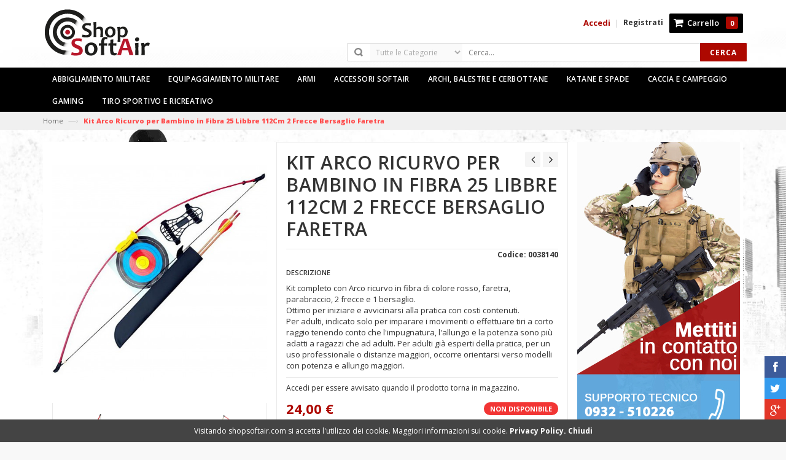

--- FILE ---
content_type: text/html; charset=UTF-8
request_url: https://shopsoftair.com/kit-arco-ricurvo-per-bambino-in-fibra-25-libbre-112cm-2-frecce-bersaglio-faretra.html
body_size: 20712
content:

<!DOCTYPE html>
<html lang="it">
<head>

<meta http-equiv="Content-Type" content="text/html; charset=utf-8" />
<title>Kit arco ricurvo in fibra 25 libbre 112 cm Blackbird - Shop SoftAir</title>
<meta name="viewport" content="width=device-width, initial-scale=1.0, maximum-scale=1.0, user-scalable=no">
<meta name="description" content="&lt;p&gt;Kit completo con Arco ricurvo in fibra di colore rosso, faretra, parabraccio, 2 frecce e 1 bersaglio.&lt;br /&gt;Ottimo per iniziare e avvicinarsi alla pratica con costi contenuti.&lt;br /&gt;Per adulti, indicato solo per imparare i movimenti o effettuare tiri a c" />
<meta name="keywords" content="" />
<meta name="robots" content="INDEX,FOLLOW" />
<link rel="icon" href="https://shopsoftair.com/media/favicon/default/favicon_1.png" type="image/x-icon" />
<link rel="shortcut icon" href="https://shopsoftair.com/media/favicon/default/favicon_1.png" type="image/x-icon" />

<link href='https://fonts.googleapis.com/css?family=Open+Sans:400,600,700,800,300' rel='stylesheet' type='text/css'>

<link href='//fonts.googleapis.com/css?family=Abel' rel='stylesheet' type='text/css'>
<script src="https://ajax.googleapis.com/ajax/libs/jquery/1.11.0/jquery.min.js"></script>

<!--[if lt IE 7]>
<script type="text/javascript">
//<![CDATA[
    var BLANK_URL = 'https://shopsoftair.com/js/blank.html';
    var BLANK_IMG = 'https://shopsoftair.com/js/spacer.gif';
//]]>
</script>
<![endif]-->
<script type="text/javascript">
var BLANK_URL = 'https://shopsoftair.com/js/blank.html';
var BLANK_IMG = 'https://shopsoftair.com/js/spacer.gif';
var SKIN_URL = 'https://shopsoftair.com/skin/frontend/rwd/inspire-black/';
</script>
<link rel="stylesheet" type="text/css" href="https://shopsoftair.com/js/calendar/calendar-win2k-1.css" />
<link rel="stylesheet" type="text/css" href="https://shopsoftair.com/skin/frontend/base/default/css/privacygdpr.css" media="all" />
<link rel="stylesheet" type="text/css" href="https://shopsoftair.com/skin/frontend/base/default/css/cookienotice.css" media="all" />
<link rel="stylesheet" type="text/css" href="https://shopsoftair.com/skin/frontend/rwd/inspire-black/css/bootstrap.min.css" media="all" />
<link rel="stylesheet" type="text/css" href="https://shopsoftair.com/skin/frontend/rwd/inspire-black/css/font-awesome.css" media="all" />
<link rel="stylesheet" type="text/css" href="https://shopsoftair.com/skin/frontend/rwd/inspire-black/css/sprite.css" media="all" />
<link rel="stylesheet" type="text/css" href="https://shopsoftair.com/skin/frontend/rwd/inspire-black/css/scrollingcart/scroll.css" media="all" />
<link rel="stylesheet" type="text/css" href="https://shopsoftair.com/skin/frontend/rwd/inspire-black/css/magikautosearch.css" media="all" />
<script type="text/javascript" src="https://shopsoftair.com/js/prototype/prototype.js"></script>
<script type="text/javascript" src="https://shopsoftair.com/js/lib/jquery/jquery-1.12.0.min.js"></script>
<script type="text/javascript" src="https://shopsoftair.com/js/lib/jquery/noconflict.js"></script>
<script type="text/javascript" src="https://shopsoftair.com/js/lib/ccard.js"></script>
<script type="text/javascript" src="https://shopsoftair.com/js/prototype/validation.js"></script>
<script type="text/javascript" src="https://shopsoftair.com/js/scriptaculous/builder.js"></script>
<script type="text/javascript" src="https://shopsoftair.com/js/scriptaculous/effects.js"></script>
<script type="text/javascript" src="https://shopsoftair.com/js/scriptaculous/dragdrop.js"></script>
<script type="text/javascript" src="https://shopsoftair.com/js/scriptaculous/controls.js"></script>
<script type="text/javascript" src="https://shopsoftair.com/js/scriptaculous/slider.js"></script>
<script type="text/javascript" src="https://shopsoftair.com/js/varien/js.js"></script>
<script type="text/javascript" src="https://shopsoftair.com/js/varien/form.js"></script>
<script type="text/javascript" src="https://shopsoftair.com/js/mage/translate.js"></script>
<script type="text/javascript" src="https://shopsoftair.com/js/mage/cookies.js"></script>
<script type="text/javascript" src="https://shopsoftair.com/js/varien/product.js"></script>
<script type="text/javascript" src="https://shopsoftair.com/js/varien/configurable.js"></script>
<script type="text/javascript" src="https://shopsoftair.com/js/calendar/calendar.js"></script>
<script type="text/javascript" src="https://shopsoftair.com/js/calendar/calendar-setup.js"></script>
<script type="text/javascript" src="https://shopsoftair.com/skin/frontend/rwd/default/js/lib/modernizr.custom.min.js"></script>
<script type="text/javascript" src="https://shopsoftair.com/skin/frontend/rwd/default/js/lib/selectivizr.js"></script>
<script type="text/javascript" src="https://shopsoftair.com/skin/frontend/rwd/default/js/lib/matchMedia.js"></script>
<script type="text/javascript" src="https://shopsoftair.com/skin/frontend/rwd/default/js/lib/matchMedia.addListener.js"></script>
<script type="text/javascript" src="https://shopsoftair.com/skin/frontend/rwd/default/js/lib/enquire.js"></script>
<script type="text/javascript" src="https://shopsoftair.com/skin/frontend/rwd/default/js/app.js"></script>
<script type="text/javascript" src="https://shopsoftair.com/skin/frontend/rwd/default/js/lib/jquery.cycle2.min.js"></script>
<script type="text/javascript" src="https://shopsoftair.com/skin/frontend/rwd/default/js/lib/jquery.cycle2.swipe.min.js"></script>
<script type="text/javascript" src="https://shopsoftair.com/skin/frontend/rwd/default/js/slideshow.js"></script>
<script type="text/javascript" src="https://shopsoftair.com/skin/frontend/rwd/default/js/lib/imagesloaded.js"></script>
<script type="text/javascript" src="https://shopsoftair.com/skin/frontend/base/default/js/bundle.js"></script>
<script type="text/javascript" src="https://shopsoftair.com/skin/frontend/rwd/inspire-black/js/jquery.min.js"></script>
<script type="text/javascript" src="https://shopsoftair.com/skin/frontend/rwd/inspire-black/js/bootstrap.min.js"></script>
<script type="text/javascript" src="https://shopsoftair.com/skin/frontend/rwd/inspire-black/js/parallax.js"></script>
<script type="text/javascript" src="https://shopsoftair.com/skin/frontend/rwd/inspire-black/js/revslider.js"></script>
<script type="text/javascript" src="https://shopsoftair.com/skin/frontend/rwd/inspire-black/js/owl.carousel.min.js"></script>
<script type="text/javascript" src="https://shopsoftair.com/skin/frontend/rwd/inspire-black/js/jquery.fancybox-1.3.4_patch.js"></script>
<script type="text/javascript" src="https://shopsoftair.com/skin/frontend/rwd/inspire-black/js/cloud-zoom.js"></script>
<script type="text/javascript" src="https://shopsoftair.com/skin/frontend/rwd/default/js/lib/elevatezoom/jquery.elevateZoom-3.0.8.min.js"></script>
<link rel="stylesheet" href="//fonts.googleapis.com/css?family=Raleway:300,400,500,700,600" />
<link rel="canonical" href="https://shopsoftair.com/kit-arco-ricurvo-per-bambino-in-fibra-25-libbre-112cm-2-frecce-bersaglio-faretra.html" />
<!--[if  (lte IE 8) & (!IEMobile)]>
<link rel="stylesheet" type="text/css" href="https://shopsoftair.com/skin/frontend/rwd/default/css/styles-ie8.css" media="all" />
<link rel="stylesheet" type="text/css" href="https://shopsoftair.com/skin/frontend/rwd/default/css/madisonisland-ie8.css" media="all" />
<![endif]-->

<script type="text/javascript">
//<![CDATA[
Mage.Cookies.path     = '/';
Mage.Cookies.domain   = '.shopsoftair.com';
//]]>
</script>
<meta name="viewport" content="initial-scale=1.0, width=device-width" />

<script type="text/javascript">
//<![CDATA[
optionalZipCountries = ["IT"];
//]]>
</script>
            <!-- BEGIN GOOGLE ANALYTICS CODE -->
        <script type="text/javascript">
        //<![CDATA[
            var _gaq = _gaq || [];
            
_gaq.push(['_setAccount', '334684390']);
_gaq.push (['_gat._anonymizeIp']);
_gaq.push(['_trackPageview']);
            
            (function() {
                var ga = document.createElement('script'); ga.type = 'text/javascript'; ga.async = true;
                ga.src = ('https:' == document.location.protocol ? 'https://ssl' : 'http://www') + '.google-analytics.com/ga.js';
                var s = document.getElementsByTagName('script')[0]; s.parentNode.insertBefore(ga, s);
            })();

        //]]>
        </script>
        <!-- END GOOGLE ANALYTICS CODE -->
    <script type="text/javascript">//<![CDATA[
        var Translator = new Translate({"HTML tags are not allowed":"I tag HTML non sono permessi","Please select an option.":"Selezionare una opzione.","This is a required field.":"Obbligatorio","Please enter a valid number in this field.":"Inserire un numero valido in questo campo.","The value is not within the specified range.":"Il valore non \u00e8 compreso nell\\'intervallo specificato.","Please use numbers only in this field. Please avoid spaces or other characters such as dots or commas.":"Utilizzare solo numeri in questo campo. Evitare spazi o altri caratteri come punti e virgole.","Please use letters only (a-z or A-Z) in this field.":"Utilizzare solo lettere in questo campo (a-z o A-Z).","Please use only letters (a-z), numbers (0-9) or underscore(_) in this field, first character should be a letter.":"Utilizzare solo lettere (a-z), numeri (0-9) o underscore(_) in questo campo, la prima lettera deve essere una lettera.","Please use only letters (a-z or A-Z) or numbers (0-9) only in this field. No spaces or other characters are allowed.":"Utilizzare solo lettere (a-z o A-Z) o solo numeri (0-9) in questo campo. Non sono permessi spazi o altri caratteri.","Please use only letters (a-z or A-Z) or numbers (0-9) or spaces and # only in this field.":"Utilizzare solo lettere (a-z or A-Z) o numeri (0-9) o spazi o solo # in questo campo.","Please enter a valid phone number. For example (123) 456-7890 or 123-456-7890.":"Inserisci un numero di telefono valido. Per esempio (123) 456-7890 o 123-456-7890.","Please enter a valid fax number. For example (123) 456-7890 or 123-456-7890.":"Inserire un numero di fax valido. Per esempio (123) 456-7890 or 123-456-7890.","Please enter a valid date.":"Inserire una data valida.","The From Date value should be less than or equal to the To Date value.":"Il valore Dalla Data deve essere minore o uguale al valore della Data A.","Please enter a valid email address. For example johndoe@domain.com.":"Inserire un indirizzo email valido. Per esempio johndoe@domain.com.","Please use only visible characters and spaces.":"Utilizzare solo caratteri visibili e spazi.","Please enter 6 or more characters. Leading or trailing spaces will be ignored.":"Inserire 6 o pi\u00f9 caratteri. Gli spazi iniziali o finali saranno ignorati.","Please enter 7 or more characters. Password should contain both numeric and alphabetic characters.":"Inserire 7 o pi\u00f9 caratteri. La password dovrebbe contenere sia caratteri numerici che alfabetici.","Please make sure your passwords match.":"Assicurati che le password corrispondano.","Please enter a valid URL. Protocol is required (http:\/\/, https:\/\/ or ftp:\/\/)":"Inserire un URL valido. Il protocollo \u00e8 obbligatorio (http:\/\/, https:\/\/ or ftp:\/\/)","Please enter a valid URL. For example http:\/\/www.example.com or www.example.com":"Inserire un URL valido. Per esempio http:\/\/www.example.com o www.example.com","Please enter a valid URL Key. For example \"example-page\", \"example-page.html\" or \"anotherlevel\/example-page\".":"Inserire un chiave URL valida. Per esempio \"example-page\", \"example-page.html\" o \"anotherlevel\/example-page\".","Please enter a valid XML-identifier. For example something_1, block5, id-4.":"Inserire un identificativo XML valido. Per esempio something_1, block5, id-4.","Please enter a valid social security number. For example 123-45-6789.":"Inserire un numero valido di previdenza sociale. Per esempio 123-45-6789.","Please enter a valid zip code. For example 90602 or 90602-1234.":"Inserire un codice zip valdio. Per esempio 90602 o 90602-1234.","Please enter a valid zip code.":"Inserire codice zip valido.","Please use this date format: dd\/mm\/yyyy. For example 17\/03\/2006 for the 17th of March, 2006.":"Utilizzare questo formato della data: dd\/mm\/yyyy. Per esempio 17\/03\/2006 per il 17 di Marzo, 2006.","Please enter a valid $ amount. For example $100.00.":"Inserire un importo valido di $. Per esempio $100.00.","Please select one of the above options.":"Selezionare una delle opzioni soprastanti.","Please select one of the options.":"Selezionare una delle opzioni.","Please select State\/Province.":"Selezionare Stato\/Provincia.","Please enter a number greater than 0 in this field.":"Insereire un numero maggiore di 0 in questo campo.","Please enter a number 0 or greater in this field.":"Inserire 0 o un numero supereiore in questo campo.","Please enter a valid credit card number.":"Inserire un numero di carta di credito valido.","Credit card number does not match credit card type.":"Il numero della carta di credito non corrisponde al tipo della carta.","Card type does not match credit card number.":"Il tipo di carda non corrisponde con il numero della carta di credito.","Incorrect credit card expiration date.":"Data scadenza carta di credito non corretta.","Please enter a valid credit card verification number.":"Inserire numero di verifica della carta di credito.","Please use only letters (a-z or A-Z), numbers (0-9) or underscore(_) in this field, first character should be a letter.":"In questo campo utilizzare solo lettere (a-z or A-Z), numeri (0-9) o underscore(_), il primo carattere deve essere una lettera.","Please input a valid CSS-length. For example 100px or 77pt or 20em or .5ex or 50%.":"Inserire una lunghezza CSS valida. Per esempio 100px o 77pt or 20em o .5ex or 50%.","Text length does not satisfy specified text range.":"La lunghezza del testo non rispetta la lunghezza specificata.","Please enter a number lower than 100.":"Inserire un numero minore di 100.","Please select a file":"Seleziona un file","Please enter issue number or start date for switch\/solo card type.":"Si prega di inserrie il numero di rilascio o la data di inizio per switch\/solo tipo della carta.","Please wait, loading...":"Attendere prego, caricamento...","This date is a required value.":"Questa data \u00e8 un valore obbligatorio.","Please enter a valid day (1-%d).":"Inserisci un giorno valido (1-%d).","Please enter a valid month (1-12).":"Inserire mese (1-12).","Please enter a valid year (1900-%d).":"Inserire anno (1900-%d).","Please enter a valid full date":"Inserire una data completa valida","Please enter a valid date between %s and %s":"Inserire una data valida tra %s e %s","Please enter a valid date equal to or greater than %s":"Inserire una data valida uguale o maggiore di %s","Please enter a valid date less than or equal to %s":"Inserire una data valida inferiore o uguale a %s","Complete":"Completo","Add Products":"Aggiungi prodotti","Please choose to register or to checkout as a guest":"Scegliere se registrarsi o fare il checkout come ospite","Your order cannot be completed at this time as there is no shipping methods available for it. Please make necessary changes in your shipping address.":"Il tuo ordine non pu\u00f2 essere completato in questo momento perch\u00e9 non ci sono metodi di spedizioni disponibili per esso. Devi modificare il tuo indirizzo di spedizione .","Please specify shipping method.":"Specificare un metodo di spedizione.","Your order cannot be completed at this time as there is no payment methods available for it.":"Il tuo ordine non pu\u00f2 essere completato in questo momento perch\u00e9 non ci sono metodi di pagamento disponibili per esso.","Please specify payment method.":"Specificare un metodo di pagamento.","Add to Cart":"Aggiungi al carrello","In Stock":"Disponibile","Out of Stock":"Non disponibile"});
        //]]></script><!-- Google tag (gtag.js) -->
<script async src="https://www.googletagmanager.com/gtag/js?id=G-QM1Y004ZET"></script>
<script>
  window.dataLayer = window.dataLayer || [];
  function gtag(){dataLayer.push(arguments);}
  gtag('js', new Date());

  gtag('config', 'G-QM1Y004ZET');
</script>

<style type="text/css">
/*  update google Font  */
.header-container .login, .header-container .or, .header-container .signup, .header-top .welcome-msg, .toplinks, .search-btn-bg, .mini-cart .basket a, .top-subtotal, .top-cart-content .block-subtitle, .mini-cart .actions .btn-checkout, .mini-cart .actions .view-cart, .mini-cart .button.btn-checkout, #nav .nav-custom-link .header-nav-dropdown-wrapper p, #nav > li > a, #nav ul.level0 > li > a, .grid12-4 h3, .grid12-4 p, a.btn-button-st, #nav ul.level3 > li > a, #nav .nav-custom-link .header-nav-dropdown-wrapper h4.heading, .custom-menu .learn_more_btn span, .header-service, .new_title h2, .featured_title h2, .new-label, .sale-label, .col-item .info .info-inner .item-title a, .small-pr-slider .actions button.button.btn-cart span, .latest-blog .blog-title h2, .latest-blog a, .blog-img a.info, #mobile-menu ul.navmenu .menutop h2, ul.topnav li a, ul.topnav ul li a, .block .block-title, .block .block-title span, .side-nav-categories .block-title, .button, .cat-img-title .cat-heading, .cat-img-title p, .page-title h1, .page-title h2, .category-title h1, .products-list .product-name a, .product-view .new-label, .product-view .product-name h1, .product-view .short-description h2, .product-view .product-shop .add-to-links .link-wishlist, .email-friend a, .product-view .product-shop .add-to-box .add-to-cart label, .product-view .product-shop .product-options-bottom .add-to-cart label, #customer-reviews .page-title h2, a.button.view-all, .product-tabs li.active a, .product-tabs li.active a:hover, .product-tabs a, .availability, .product-brand, .add-to-cart label, .add-to-links span, .one-page-checkout .active .step-title h3, .one-page-checkout .step-title h3, .one-page-checkout .active .step-title, .one-page-checkout .step-title .number, .totals h3, .cart-collaterals h3, #wishlist-table .product-name, .checkout-progress li, .page-title_multi h2, .account-login strong, .page-not-found h3, .page-not-found .btn-home, .newsletter h4, .newsletter input[type="text"], button.subscribe, .footer-middle h4, .category-products .products.small-list, .category-pro-title span, .newsletter-sign-box h3, .actions .actions-inner button.button.btn-cart span, .header-container .logout, { font-family: 'Abel',  sans-serif !important;  } 


/* update theme color */
.actions button.button.btn-cart { background: !important; } 

</style>


            <link rel="stylesheet" href="https://shopsoftair.com/skin/frontend/rwd/inspire-black/css/style2.css" type="text/css" />
     <link rel="stylesheet" href="https://shopsoftair.com/skin/frontend/rwd/inspire-black/css/revslider2.css" type="text/css" />
     <link rel="stylesheet" href="https://shopsoftair.com/skin/frontend/rwd/inspire-black/css/fancybox2.css" type="text/css" />
     <script src="https://shopsoftair.com/skin/frontend/rwd/inspire-black/js/common.js" type="text/javascript"></script>
   
   

   <link rel="stylesheet" href="https://shopsoftair.com/skin/frontend/rwd/inspire-black/css/owl.carousel.css" type="text/css" />
   <link rel="stylesheet" href="https://shopsoftair.com/skin/frontend/rwd/inspire-black/css/owl.theme.css" type="text/css" />




</head>

<body class="  catalog-product-view catalog-product-view product-kit-arco-ricurvo-per-bambino-in-fibra-25-libbre-112cm-2-frecce-bersaglio-faretra rtl">
  <div class="page">
            <noscript>
        <div class="global-site-notice noscript">
            <div class="notice-inner">
                <p>
                    <strong>JavaScript sembra essere disabilitato nel tuo browser.</strong><br />
                    Devi abilitare JavaScript nel tuo browser per utlizzare le funzioni di questo sito.                </p>
            </div>
        </div>
    </noscript>
      
       
<header class="header-container">

  
  <div class="header container">
    <div class="row">
      <div class="col-lg-2 col-sm-3 col-md-2 col-xs-12">
        
                     <a class="logo" href="https://shopsoftair.com/" title="Online Shop SoftAir e Spade"><div><img alt="Shop SoftAir e Spade e Abbigliamento Militare" src="https://shopsoftair.com/skin/frontend/rwd/inspire-black/images/softair-shop.png" /></div></a>
           
         

      </div> <!--col-lg-2 col-sm-3 col-md-2 col-xs-12-->
      <div class="col-lg-7 col-sm-4 col-md-6 col-xs-12">
         

 <div class="search-box">
   <form id="search_mini_form" action="https://shopsoftair.com/catalogsearch/result/" method="get">       

        <select name="cat" id="cat" class="cate-dropdown hidden-xs"> 
            <option value="">Tutte le Categorie</option> 
            <option value="3" >Nuovi Inserimenti</option>
<option value="5" >Abbigliamento Militare</option>
<option value="9" >Armi</option>
<option value="33" >Accessori Softair</option>
<option value="81" >Archi, Balestre e Cerbottane</option>
<option value="92" >Katane e Spade</option>
<option value="97" >Caccia e Campeggio</option>
<option value="98" >Marche</option>
<option value="175" >Equipaggiamento Militare</option>
<option value="196" >Gaming</option>
<option value="204" >Tiro sportivo e ricreativo</option>
 
        </select> 

		      <div style="display:none;" class="magikautosearchImg" id="processing-image">
		<img src="https://shopsoftair.com/media/magikautocomplete/default/autocomplete_loader.gif" alt="Shop Softair: Attendere il Caricamento...">
	      </div>	
		<!-- Autocomplete End code -->
        <input id="search" type="text" name="q" value="" class="" placeholder="Cerca..." maxlength="128" />
        <button type="submit" title="Cerca" class="search-btn-bg" id="submit-button"><span>Cerca</span></button>
        <div id="search_autocomplete" class="search-autocomplete"></div>
        <script type="text/javascript">
	    var searchForm = new Varien.searchForm('search_mini_form', 'search', 'Cerca nell\'intero negozio...');
$j('html').click(function(){
$j('#search_autocomplete').hide();
});
	    $j("#search").keyup(function() {
		var text = $j(this).val();
		var chars = text.length;
		if (chars > 2) {
		    $j("#processing-image").show();
		    var postData = $j('#search_mini_form').serializeArray();
    
		    $j.ajax({
			      url : 'https://shopsoftair.com/catalogsearch/ajax/suggest/',
			      type: "POST",
			      data : postData,
			      success:function(data)
			      { $j("#processing-image").hide();
				    $j('#search_autocomplete').html(data).show();
				}
		    });
		}
    
	    });
	</script>    
   </form>
 </div> <!--search-box-->
 
      </div> <!--col-lg-6 col-sm-5 col-md-6 col-xs-12-->
      <div class="col-lg-3 col-sm-5 col-md-4 col-xs-12">

                  <div class="top-cart-contain">
  <div class="mini-cart">
  <!--<div class="basket dropdown-toggle" data-hover="dropdown" data-toggle="dropdown">-->
  <div class="basket dropdown-toggle" data-hover="dropdown">
      <a href="https://shopsoftair.com/checkout/cart/"> <i class="icon-cart"></i>
        <div class="cart-box">
          <span class="title">Carrello</span>
          <span id="cart-total"> 
          0	  </span>
        </div>
      </a>
      </div>
      <div>
      <div class="top-cart-content  arrow_box">
                                 
                <p class="a-center noitem">Non hai articoli nel carrello.</p>               
                  </div> <!--top-cart-content-->
  </div>
  </div> <!--mini-cart-->
</div> <!--top-cart-contain-->
                          <div class="signup"><a href="https://shopsoftair.com/customer/account/" title="Registrati"><span>Registrati</span></a></div>
                 
          <span class="or"> | </span>

                      <div class="login"><a href="https://shopsoftair.com/customer/account/login/" title="Accedi"><span>Accedi</span></a></div>
                            
          
      </div> <!--col-lg-3 col-sm-5 col-md-6 col-xs-12-->

    </div> <!--row-->
    <script type="text/javascript" async src="/skin/frontend/rwd/inspire-black/js/jquery.backstretch.min.js"></script>
    <!--<div id="backstretch" style="overflow: hidden; z-index: -9999; background-image: url("skin/frontend/rwd/inspire-black/images/background.jpg");">
    </div>-->
     
     <div id="backstretch" class="background">
     	<!--<img src="/skin/frontend/rwd/inspire-black/images/background.jpg" style="position: relative; width: 2000px; height: 1295.19px; left: 0px; top: -407.596px;">-->
  	 </div>
     

 </header>

<nav class="over">

  <div class="container">
    <div class="nav-inner">
       
            
<div id="mobile-menu" class="hidden-desktop">
  <ul class="navmenu">
     <li>
      <div class="menutop">
        <div class="toggle"> <span class="icon-bar"></span> <span class="icon-bar"></span> <span class="icon-bar"></span></div>
        <h2>Menu</h2>                
       </div>
       <ul class="submenu" style="display:none;">
         <li>
           <ul class="topnav">
              <li class="level0 nav-1 level-top first parent">
<a href="https://shopsoftair.com/abbigliamento-softair-militare.html" class="level-top">
<span>Abbigliamento Militare</span>
</a>
<ul class="level0">
<li class="level1 nav-1-1 first">
<a href="https://shopsoftair.com/abbigliamento-softair-militare/anfibi-scarponi-militari.html">
<span>Anfibi Militari</span>
</a>
</li><li class="level1 nav-1-2">
<a href="https://shopsoftair.com/abbigliamento-softair-militare/divise-uniformi-militari.html">
<span>Divise Militari</span>
</a>
</li><li class="level1 nav-1-3 parent">
<a href="https://shopsoftair.com/abbigliamento-softair-militare/cinturoni-cinture-militari.html">
<span>Cinturoni Militari e Cinghie</span>
</a>
<ul class="level1">
<li class="level2 nav-1-3-1 first">
<a href="https://shopsoftair.com/abbigliamento-softair-militare/cinturoni-cinture-militari/cinturoni-militari.html">
<span>Cinturoni Militari</span>
</a>
</li><li class="level2 nav-1-3-2 last">
<a href="https://shopsoftair.com/abbigliamento-softair-militare/cinturoni-cinture-militari/cinghie-portafucili.html">
<span>Cinghie Portafucile</span>
</a>
</li>
</ul>
</li><li class="level1 nav-1-4">
<a href="https://shopsoftair.com/abbigliamento-softair-militare/giubbotti-parka.html">
<span>Giubbotti e Parka</span>
</a>
</li><li class="level1 nav-1-5 parent">
<a href="https://shopsoftair.com/abbigliamento-softair-militare/fondina-porta-pistola.html">
<span>Fondine</span>
</a>
<ul class="level1">
<li class="level2 nav-1-5-3 first">
<a href="https://shopsoftair.com/abbigliamento-softair-militare/fondina-porta-pistola/fondina-cosciale.html">
<span>Cosciali</span>
</a>
</li><li class="level2 nav-1-5-4 last">
<a href="https://shopsoftair.com/abbigliamento-softair-militare/fondina-porta-pistola/fondina-ascellare.html">
<span>Ascellari</span>
</a>
</li>
</ul>
</li><li class="level1 nav-1-6 last">
<a href="https://shopsoftair.com/abbigliamento-softair-militare/trucco-militare-camouflage.html">
<span>Trucco Militare</span>
</a>
</li>
</ul>
</li><li class="level0 nav-2 level-top parent">
<a href="https://shopsoftair.com/abbigliamento-tattico-militare.html" class="level-top">
<span>Equipaggiamento Militare</span>
</a>
<ul class="level0">
<li class="level1 nav-2-1 first">
<a href="https://shopsoftair.com/abbigliamento-tattico-militare/zaino-militare.html">
<span>Zaini Militari</span>
</a>
</li><li class="level1 nav-2-2">
<a href="https://shopsoftair.com/abbigliamento-tattico-militare/gilet-tattici.html">
<span>Gilet Tattici</span>
</a>
</li><li class="level1 nav-2-3">
<a href="https://shopsoftair.com/abbigliamento-tattico-militare/tasche-tattiche.html">
<span>Tasche Tattiche</span>
</a>
</li><li class="level1 nav-2-4">
<a href="https://shopsoftair.com/abbigliamento-tattico-militare/camelback.html">
<span>CamelBack</span>
</a>
</li><li class="level1 nav-2-5 parent">
<a href="https://shopsoftair.com/abbigliamento-tattico-militare/protezioni.html">
<span>Protezioni</span>
</a>
<ul class="level1">
<li class="level2 nav-2-5-1 first">
<a href="https://shopsoftair.com/abbigliamento-tattico-militare/protezioni/guanti-tattici-militari.html">
<span>Guanti Tattici</span>
</a>
</li><li class="level2 nav-2-5-2">
<a href="https://shopsoftair.com/abbigliamento-tattico-militare/protezioni/elmetti-militari-softair.html">
<span>Elmetti e Telini</span>
</a>
</li><li class="level2 nav-2-5-3">
<a href="https://shopsoftair.com/abbigliamento-tattico-militare/protezioni/ginocchiere-e-gomitiere.html">
<span>Ginocchiere e Gomitiere</span>
</a>
</li><li class="level2 nav-2-5-4 last parent">
<a href="https://shopsoftair.com/abbigliamento-tattico-militare/protezioni/occhiali-maschere-softair.html">
<span>Occhiali e Maschere</span>
</a>
<ul class="level2">
<li class="level3 nav-2-5-4-1 first">
<a href="https://shopsoftair.com/abbigliamento-tattico-militare/protezioni/occhiali-maschere-softair/occhiali-balistici.html">
<span>Occhiali da Tiro</span>
</a>
</li><li class="level3 nav-2-5-4-2 last">
<a href="https://shopsoftair.com/abbigliamento-tattico-militare/protezioni/occhiali-maschere-softair/maschere-softair.html">
<span>Maschere Softair</span>
</a>
</li>
</ul>
</li>
</ul>
</li><li class="level1 nav-2-6">
<a href="https://shopsoftair.com/abbigliamento-tattico-militare/cappelli-militari.html">
<span>Cappelli militari</span>
</a>
</li><li class="level1 nav-2-7 last">
<a href="https://shopsoftair.com/abbigliamento-tattico-militare/porta-fucili.html">
<span>Porta Fucili</span>
</a>
</li>
</ul>
</li><li class="level0 nav-3 level-top parent">
<a href="https://shopsoftair.com/armi-softair-caccia.html" class="level-top">
<span>Armi</span>
</a>
<ul class="level0">
<li class="level1 nav-3-1 first parent">
<a href="https://shopsoftair.com/armi-softair-caccia/pistole-softair.html">
<span>Pistole</span>
</a>
<ul class="level1">
<li class="level2 nav-3-1-1 first">
<a href="https://shopsoftair.com/armi-softair-caccia/pistole-softair/pistole-a-gas-softair.html">
<span>Pistole a Gas</span>
</a>
</li><li class="level2 nav-3-1-2">
<a href="https://shopsoftair.com/armi-softair-caccia/pistole-softair/pistole-softair-co2.html">
<span>Pistole a CO2</span>
</a>
</li><li class="level2 nav-3-1-3">
<a href="https://shopsoftair.com/armi-softair-caccia/pistole-softair/pistole-elettriche-softair.html">
<span>Pistole Elettriche</span>
</a>
</li><li class="level2 nav-3-1-4">
<a href="https://shopsoftair.com/armi-softair-caccia/pistole-softair/pistole-a-molla.html">
<span>Pistole a Molla</span>
</a>
</li><li class="level2 nav-3-1-5 last">
<a href="https://shopsoftair.com/armi-softair-caccia/pistole-softair/pistole-a-salve.html">
<span>Pistole a Salve</span>
</a>
</li>
</ul>
</li><li class="level1 nav-3-2 parent">
<a href="https://shopsoftair.com/armi-softair-caccia/fucili-softair-elettrici.html">
<span>Fucili Elettrici</span>
</a>
<ul class="level1">
<li class="level2 nav-3-2-6 first">
<a href="https://shopsoftair.com/armi-softair-caccia/fucili-softair-elettrici/fucili-elettrici-ak-galil.html">
<span>AK / Galil</span>
</a>
</li><li class="level2 nav-3-2-7">
<a href="https://shopsoftair.com/armi-softair-caccia/fucili-softair-elettrici/fucili-elettrici-bullpup.html">
<span>BullPup</span>
</a>
</li><li class="level2 nav-3-2-8">
<a href="https://shopsoftair.com/armi-softair-caccia/fucili-softair-elettrici/fucili-elettrici-g36.html">
<span>G36</span>
</a>
</li><li class="level2 nav-3-2-9">
<a href="https://shopsoftair.com/armi-softair-caccia/fucili-softair-elettrici/fucili-elettrici-m14-ebr.html">
<span>M14 / EBR</span>
</a>
</li><li class="level2 nav-3-2-10">
<a href="https://shopsoftair.com/armi-softair-caccia/fucili-softair-elettrici/fucili-elettrici-m4-m16-sr.html">
<span>M4 / M16 / SR</span>
</a>
</li><li class="level2 nav-3-2-11">
<a href="https://shopsoftair.com/armi-softair-caccia/fucili-softair-elettrici/fucili-elettrici-sig.html">
<span>SIG</span>
</a>
</li><li class="level2 nav-3-2-12">
<a href="https://shopsoftair.com/armi-softair-caccia/fucili-softair-elettrici/fucili-elettrici-scar-acr.html">
<span>SCAR / ACR</span>
</a>
</li><li class="level2 nav-3-2-13">
<a href="https://shopsoftair.com/armi-softair-caccia/fucili-softair-elettrici/fucili-elettrici-smg-mp5-g3.html">
<span>SMG / MP5 / G3</span>
</a>
</li><li class="level2 nav-3-2-14">
<a href="https://shopsoftair.com/armi-softair-caccia/fucili-softair-elettrici/fucili-elettrici-softair.html">
<span>Altre Serie</span>
</a>
</li><li class="level2 nav-3-2-15">
<a href="https://shopsoftair.com/armi-softair-caccia/fucili-softair-elettrici/caricatori.html">
<span>Caricatori</span>
</a>
</li><li class="level2 nav-3-2-16 last">
<a href="https://shopsoftair.com/armi-softair-caccia/fucili-softair-elettrici/impugnature-silenziatori.html">
<span>Impugnature e Silenziatori</span>
</a>
</li>
</ul>
</li><li class="level1 nav-3-3">
<a href="https://shopsoftair.com/armi-softair-caccia/fucili-a-gas.html">
<span>Fucili a Gas</span>
</a>
</li><li class="level1 nav-3-4">
<a href="https://shopsoftair.com/armi-softair-caccia/fucili-a-molla.html">
<span>Fucili a Molla</span>
</a>
</li><li class="level1 nav-3-5">
<a href="https://shopsoftair.com/armi-softair-caccia/caricatori-softair.html">
<span>Caricatori</span>
</a>
</li><li class="level1 nav-3-6 parent">
<a href="https://shopsoftair.com/armi-softair-caccia/fionde-cerbottane.html">
<span>Fionde e Cerbottane</span>
</a>
<ul class="level1">
<li class="level2 nav-3-6-17 first">
<a href="https://shopsoftair.com/armi-softair-caccia/fionde-cerbottane/fionde.html">
<span>Fionde</span>
</a>
</li><li class="level2 nav-3-6-18">
<a href="https://shopsoftair.com/armi-softair-caccia/fionde-cerbottane/cerbottana-professionale.html">
<span>Cerbottana Professionale e accessori</span>
</a>
</li><li class="level2 nav-3-6-19 last">
<a href="https://shopsoftair.com/armi-softair-caccia/fionde-cerbottane/dardi-cerbottana.html">
<span>Dardi Cerbottana</span>
</a>
</li>
</ul>
</li><li class="level1 nav-3-7">
<a href="https://shopsoftair.com/armi-softair-caccia/ricambi-softair.html">
<span>Ricambi</span>
</a>
</li><li class="level1 nav-3-8">
<a href="https://shopsoftair.com/armi-softair-caccia/coltelli-da-caccia.html">
<span>Coltelli da Caccia</span>
</a>
</li><li class="level1 nav-3-9 last">
<a href="https://shopsoftair.com/armi-softair-caccia/valigette.html">
<span>Valigette</span>
</a>
</li>
</ul>
</li><li class="level0 nav-4 level-top parent">
<a href="https://shopsoftair.com/accessori-softair.html" class="level-top">
<span>Accessori Softair</span>
</a>
<ul class="level0">
<li class="level1 nav-4-1 first parent">
<a href="https://shopsoftair.com/accessori-softair/pallini-softair.html">
<span>Pallini Softair</span>
</a>
<ul class="level1">
<li class="level2 nav-4-1-1 first">
<a href="https://shopsoftair.com/accessori-softair/pallini-softair/pallini-softair-6mm.html">
<span>Pallini 6mm</span>
</a>
</li><li class="level2 nav-4-1-2">
<a href="https://shopsoftair.com/accessori-softair/pallini-softair/pallini-softair-bio.html">
<span>Pallini Bio</span>
</a>
</li><li class="level2 nav-4-1-3">
<a href="https://shopsoftair.com/accessori-softair/pallini-softair/pallini-softair-acciaio.html">
<span>Pallini in Acciaio</span>
</a>
</li><li class="level2 nav-4-1-4">
<a href="https://shopsoftair.com/accessori-softair/pallini-softair/pallini-softair-alluminio.html">
<span>Pallini in Alluminio</span>
</a>
</li><li class="level2 nav-4-1-5 last">
<a href="https://shopsoftair.com/accessori-softair/pallini-softair/sacche-portapallini.html">
<span>Sacche Portapallini</span>
</a>
</li>
</ul>
</li><li class="level1 nav-4-2">
<a href="https://shopsoftair.com/accessori-softair/bersagli-softair.html">
<span>Bersagli SoftAir</span>
</a>
</li><li class="level1 nav-4-3 parent">
<a href="https://shopsoftair.com/accessori-softair/gas-softair.html">
<span>Gas Softair</span>
</a>
<ul class="level1">
<li class="level2 nav-4-3-6 first">
<a href="https://shopsoftair.com/accessori-softair/gas-softair/co2-softair.html">
<span>CO2</span>
</a>
</li><li class="level2 nav-4-3-7 last">
<a href="https://shopsoftair.com/accessori-softair/gas-softair/green-gas-softair.html">
<span>Green Gas Softair</span>
</a>
</li>
</ul>
</li><li class="level1 nav-4-4 parent">
<a href="https://shopsoftair.com/accessori-softair/sistemi-di-puntamento.html">
<span>Sistemi di Puntamento</span>
</a>
<ul class="level1">
<li class="level2 nav-4-4-8 first">
<a href="https://shopsoftair.com/accessori-softair/sistemi-di-puntamento/ottiche.html">
<span>Ottiche</span>
</a>
</li><li class="level2 nav-4-4-9">
<a href="https://shopsoftair.com/accessori-softair/sistemi-di-puntamento/red-dot.html">
<span>Red Dot</span>
</a>
</li><li class="level2 nav-4-4-10">
<a href="https://shopsoftair.com/accessori-softair/sistemi-di-puntamento/lampade-e-torce.html">
<span>Lampade e Torce</span>
</a>
</li><li class="level2 nav-4-4-11">
<a href="https://shopsoftair.com/accessori-softair/sistemi-di-puntamento/laser-per-fucili-e-pistole.html">
<span>Laser per Fucili e Pistole</span>
</a>
</li><li class="level2 nav-4-4-12 last">
<a href="https://shopsoftair.com/accessori-softair/sistemi-di-puntamento/bipiedi-e-cavalletti.html">
<span>Bipiedi e Cavalletti</span>
</a>
</li>
</ul>
</li><li class="level1 nav-4-5 parent">
<a href="https://shopsoftair.com/accessori-softair/sistemi-radio.html">
<span>Sistemi Radio</span>
</a>
<ul class="level1">
<li class="level2 nav-4-5-13 first">
<a href="https://shopsoftair.com/accessori-softair/sistemi-radio/cuffie.html">
<span>Cuffie</span>
</a>
</li><li class="level2 nav-4-5-14 last">
<a href="https://shopsoftair.com/accessori-softair/sistemi-radio/microfoni.html">
<span>Microfoni</span>
</a>
</li>
</ul>
</li><li class="level1 nav-4-6 parent">
<a href="https://shopsoftair.com/accessori-softair/difesa-personale.html">
<span>Difesa personale</span>
</a>
<ul class="level1">
<li class="level2 nav-4-6-15 first last">
<a href="https://shopsoftair.com/accessori-softair/difesa-personale/penne-tattiche.html">
<span>Penne Tattiche</span>
</a>
</li>
</ul>
</li><li class="level1 nav-4-7 parent">
<a href="https://shopsoftair.com/accessori-softair/lubrificanti.html">
<span>Lubrificanti</span>
</a>
<ul class="level1">
<li class="level2 nav-4-7-16 first last">
<a href="https://shopsoftair.com/accessori-softair/lubrificanti/bombolette-lubrificanti.html">
<span>Bombolette Lubrificanti</span>
</a>
</li>
</ul>
</li><li class="level1 nav-4-8 parent">
<a href="https://shopsoftair.com/accessori-softair/batterie-e-caricabatterie.html">
<span>Batterie e Caricabatterie</span>
</a>
<ul class="level1">
<li class="level2 nav-4-8-17 first">
<a href="https://shopsoftair.com/accessori-softair/batterie-e-caricabatterie/caricabatterie.html">
<span>Caricabatterie</span>
</a>
</li><li class="level2 nav-4-8-18 last">
<a href="https://shopsoftair.com/accessori-softair/batterie-e-caricabatterie/batterie.html">
<span>Batterie</span>
</a>
</li>
</ul>
</li><li class="level1 nav-4-9 last">
<a href="https://shopsoftair.com/accessori-softair/binocoli-militari.html">
<span>Binocoli Militari</span>
</a>
</li>
</ul>
</li><li class="level0 nav-5 level-top parent">
<a href="https://shopsoftair.com/archi-e-balestre.html" class="level-top">
<span>Archi, Balestre e Cerbottane</span>
</a>
<ul class="level0">
<li class="level1 nav-5-1 first parent">
<a href="https://shopsoftair.com/archi-e-balestre/archi.html">
<span>Archi</span>
</a>
<ul class="level1">
<li class="level2 nav-5-1-1 first">
<a href="https://shopsoftair.com/archi-e-balestre/archi/archi-ricurvi.html">
<span>Archi Ricurvi</span>
</a>
</li><li class="level2 nav-5-1-2 last">
<a href="https://shopsoftair.com/archi-e-balestre/archi/archi-compound.html">
<span>Archi Compound</span>
</a>
</li>
</ul>
</li><li class="level1 nav-5-2 parent">
<a href="https://shopsoftair.com/archi-e-balestre/balestre-professionali.html">
<span>Balestre Professionali</span>
</a>
<ul class="level1">
<li class="level2 nav-5-2-3 first">
<a href="https://shopsoftair.com/archi-e-balestre/balestre-professionali/pistola-balestra.html">
<span>Pistola Balestra</span>
</a>
</li><li class="level2 nav-5-2-4">
<a href="https://shopsoftair.com/archi-e-balestre/balestre-professionali/fucili-balestre.html">
<span>Fucili Balestre</span>
</a>
</li><li class="level2 nav-5-2-5 last">
<a href="https://shopsoftair.com/archi-e-balestre/balestre-professionali/frecce-balestra.html">
<span>Dardi Balestra</span>
</a>
</li>
</ul>
</li><li class="level1 nav-5-3 parent">
<a href="https://shopsoftair.com/archi-e-balestre/frecce.html">
<span>Frecce</span>
</a>
<ul class="level1">
<li class="level2 nav-5-3-6 first">
<a href="https://shopsoftair.com/archi-e-balestre/frecce/frecce-in-legno.html">
<span>Frecce in Legno</span>
</a>
</li><li class="level2 nav-5-3-7">
<a href="https://shopsoftair.com/archi-e-balestre/frecce/frecce-in-carbonio.html">
<span>Frecce in Carbonio</span>
</a>
</li><li class="level2 nav-5-3-8">
<a href="https://shopsoftair.com/archi-e-balestre/frecce/frecce-in-alluminio.html">
<span>Frecce in Alluminio</span>
</a>
</li><li class="level2 nav-5-3-9">
<a href="https://shopsoftair.com/archi-e-balestre/frecce/freccette-per-balestre.html">
<span>Freccette per Balestre</span>
</a>
</li><li class="level2 nav-5-3-10 last">
<a href="https://shopsoftair.com/archi-e-balestre/frecce/frecce-in-fibra-di-vetro.html">
<span>Frecce in Fibra di Vetro</span>
</a>
</li>
</ul>
</li><li class="level1 nav-5-4 parent">
<a href="https://shopsoftair.com/archi-e-balestre/accessori-archi-balestre.html">
<span>Accessori</span>
</a>
<ul class="level1">
<li class="level2 nav-5-4-11 first">
<a href="https://shopsoftair.com/archi-e-balestre/accessori-archi-balestre/paglioni-bersagli.html">
<span>Bersagli Tiro con l'arco</span>
</a>
</li><li class="level2 nav-5-4-12">
<a href="https://shopsoftair.com/archi-e-balestre/accessori-archi-balestre/accessori-per-la-mira.html">
<span>Accessori per la Mira</span>
</a>
</li><li class="level2 nav-5-4-13">
<a href="https://shopsoftair.com/archi-e-balestre/accessori-archi-balestre/parabraccia-e-paramani.html">
<span>Parabraccia e Paramani</span>
</a>
</li><li class="level2 nav-5-4-14">
<a href="https://shopsoftair.com/archi-e-balestre/accessori-archi-balestre/custodie-per-archi.html">
<span>Custodie per Archi</span>
</a>
</li><li class="level2 nav-5-4-15 last">
<a href="https://shopsoftair.com/archi-e-balestre/accessori-archi-balestre/lubrificanti.html">
<span>Lubrificanti</span>
</a>
</li>
</ul>
</li><li class="level1 nav-5-5 last parent">
<a href="https://shopsoftair.com/archi-e-balestre/cerbottane.html">
<span>Cerbottane</span>
</a>
<ul class="level1">
<li class="level2 nav-5-5-16 first last">
<a href="https://shopsoftair.com/archi-e-balestre/cerbottane/dardi.html">
<span>Dardi</span>
</a>
</li>
</ul>
</li>
</ul>
</li><li class="level0 nav-6 level-top parent">
<a href="https://shopsoftair.com/spade-e-katane.html" class="level-top">
<span>Katane e Spade</span>
</a>
<ul class="level0">
<li class="level1 nav-6-1 first">
<a href="https://shopsoftair.com/spade-e-katane/katane.html">
<span>Katane</span>
</a>
</li><li class="level1 nav-6-2">
<a href="https://shopsoftair.com/spade-e-katane/kit-katane.html">
<span>Kit Katane</span>
</a>
</li><li class="level1 nav-6-3">
<a href="https://shopsoftair.com/spade-e-katane/tanto.html">
<span>Tanto</span>
</a>
</li><li class="level1 nav-6-4">
<a href="https://shopsoftair.com/spade-e-katane/supporti-espositori-katane.html">
<span>Supporti ed Espositori</span>
</a>
</li><li class="level1 nav-6-5 last parent">
<a href="https://shopsoftair.com/spade-e-katane/spade.html">
<span>Spade</span>
</a>
<ul class="level1">
<li class="level2 nav-6-5-1 first last">
<a href="https://shopsoftair.com/spade-e-katane/spade/spade-fantasy.html">
<span>Spade Fantasy</span>
</a>
</li>
</ul>
</li>
</ul>
</li><li class="level0 nav-7 level-top parent">
<a href="https://shopsoftair.com/caccia-campeggio.html" class="level-top">
<span>Caccia e Campeggio</span>
</a>
<ul class="level0">
<li class="level1 nav-7-1 first parent">
<a href="https://shopsoftair.com/caccia-campeggio/caccia.html">
<span>Caccia</span>
</a>
<ul class="level1">
<li class="level2 nav-7-1-1 first">
<a href="https://shopsoftair.com/caccia-campeggio/caccia/ottiche-e-mirini.html">
<span>Ottiche e Mirini</span>
</a>
</li><li class="level2 nav-7-1-2">
<a href="https://shopsoftair.com/caccia-campeggio/caccia/lame-in-acciaio.html">
<span>Lame in Acciaio</span>
</a>
</li><li class="level2 nav-7-1-3">
<a href="https://shopsoftair.com/caccia-campeggio/caccia/kit-di-pulizia.html">
<span>Kit di Pulizia</span>
</a>
</li><li class="level2 nav-7-1-4">
<a href="https://shopsoftair.com/caccia-campeggio/caccia/valigette.html">
<span>Valigette</span>
</a>
</li><li class="level2 nav-7-1-5 last">
<a href="https://shopsoftair.com/caccia-campeggio/caccia/bersagli.html">
<span>Bersagli</span>
</a>
</li>
</ul>
</li><li class="level1 nav-7-2 last parent">
<a href="https://shopsoftair.com/caccia-campeggio/campeggio.html">
<span>Campeggio</span>
</a>
<ul class="level1">
<li class="level2 nav-7-2-6 first">
<a href="https://shopsoftair.com/caccia-campeggio/campeggio/tende.html">
<span>Tende</span>
</a>
</li><li class="level2 nav-7-2-7 last">
<a href="https://shopsoftair.com/caccia-campeggio/campeggio/sacchi-a-pelo.html">
<span>Sacchi a pelo</span>
</a>
</li>
</ul>
</li>
</ul>
</li><li class="level0 nav-8 level-top parent">
<a href="https://shopsoftair.com/gaming-gioco.html" class="level-top">
<span>Gaming</span>
</a>
<ul class="level0">
<li class="level1 nav-8-1 first">
<a href="https://shopsoftair.com/gaming-gioco/cuffie-auricolari.html">
<span>Cuffie</span>
</a>
</li><li class="level1 nav-8-2">
<a href="https://shopsoftair.com/gaming-gioco/tastiere-gaming.html">
<span>Tastiere</span>
</a>
</li><li class="level1 nav-8-3">
<a href="https://shopsoftair.com/gaming-gioco/mouse-illuminati.html">
<span>Mouse</span>
</a>
</li><li class="level1 nav-8-4">
<a href="https://shopsoftair.com/gaming-gioco/tappetini-mouse.html">
<span>Tappetini</span>
</a>
</li><li class="level1 nav-8-5 last">
<a href="https://shopsoftair.com/gaming-gioco/poltrone-gioco.html">
<span>Poltrone</span>
</a>
</li>
</ul>
</li><li class="level0 nav-9 level-top last parent">
<a href="https://shopsoftair.com/tiro-sportivo-e-ricreativo.html" class="level-top">
<span>Tiro sportivo e ricreativo</span>
</a>
<ul class="level0">
<li class="level1 nav-9-1 first last">
<a href="https://shopsoftair.com/tiro-sportivo-e-ricreativo/munizioni.html">
<span>Munizioni</span>
</a>
</li>
</ul>
</li>           </ul>
         </li>
       </ul> 
     </li>
  </ul> <!--navmenu-->
</div>

       
                    <a class="logo-small" href="https://shopsoftair.com/" title="Online Shop SoftAir e Spade"><p><img alt="ShopSoftAir.com - Shop SoftAir e Spade e Abbigliamento Militare" src="https://shopsoftair.com/skin/frontend/rwd/inspire-black/images/softair-shop-120.png" /></p></a>
         
                 
                
                 <!-- BEGIN NAV -->  
            <ul id="nav">
              
                                                       
             
                                       
                         <li class="level0 nav-5 level-top">  
                            
             
                  

 
                    <a class="level-top" href="https://shopsoftair.com/abbigliamento-softair-militare.html"><span>Abbigliamento Militare</span></a>
       
                                                            
                        <div class="level0-wrapper dropdown-6col" style="left: 0px; display: none;">

                          

                          <div class="level0-wrapper2">
                           



  <div class="nav-block nav-block-center">
               
  <!--mega menu-->       

       
                                                     <ul class="level0">
                                             
                         

                                                             
                                
                           
<li class="level3 nav-6-1 parent item">
                        
                        
                             
                                <a href="https://shopsoftair.com/abbigliamento-softair-militare/anfibi-scarponi-militari.html"><span>Anfibi Militari</span></a>
                                <!--sub sub category-->
                               
                                                                 <!--sub sub category-->  
                                                                                        
                            </li> <!--level3 nav-6-1 parent item-->
                         

                                                             
                                
                           
<li class="level3 nav-6-1 parent item">
                        
                        
                             
                                <a href="https://shopsoftair.com/abbigliamento-softair-militare/divise-uniformi-militari.html"><span>Divise Militari</span></a>
                                <!--sub sub category-->
                               
                                                                 <!--sub sub category-->  
                                                                                        
                            </li> <!--level3 nav-6-1 parent item-->
                         

                                                             
                                
                           
<li class="level3 nav-6-1 parent item">
                        
                        
                             
                                <a href="https://shopsoftair.com/abbigliamento-softair-militare/cinturoni-cinture-militari.html"><span>Cinturoni Militari e Cinghie</span></a>
                                <!--sub sub category-->
                               
                                                                 
                                   <ul class="level1">
                                                                           <li class="level2 nav-6-1-1">
                                          <a href="https://shopsoftair.com/abbigliamento-softair-militare/cinturoni-cinture-militari/cinturoni-militari.html"><span>Cinturoni Militari</span></a>
            
                                                                       
                                                                                    
                                       </li> <!--level2 nav-6-1-1-->
                                                                           <li class="level2 nav-6-1-1">
                                          <a href="https://shopsoftair.com/abbigliamento-softair-militare/cinturoni-cinture-militari/cinghie-portafucili.html"><span>Cinghie Portafucile</span></a>
            
                                                                       
                                                                                    
                                       </li> <!--level2 nav-6-1-1-->
                                                                       </ul> <!--level1--> 
                                    
                                                                           
                                  
                                                                <!--sub sub category-->  
                                                                                        
                            </li> <!--level3 nav-6-1 parent item-->
                         

                                                             
                                
                           
<li class="level3 nav-6-1 parent item">
                        
                        
                             
                                <a href="https://shopsoftair.com/abbigliamento-softair-militare/giubbotti-parka.html"><span>Giubbotti e Parka</span></a>
                                <!--sub sub category-->
                               
                                                                 <!--sub sub category-->  
                                                                                        
                            </li> <!--level3 nav-6-1 parent item-->
                         

                                                             
                                
                           
<li class="level3 nav-6-1 parent item">
                        
                        
                             
                                <a href="https://shopsoftair.com/abbigliamento-softair-militare/fondina-porta-pistola.html"><span>Fondine</span></a>
                                <!--sub sub category-->
                               
                                                                 
                                   <ul class="level1">
                                                                           <li class="level2 nav-6-1-1">
                                          <a href="https://shopsoftair.com/abbigliamento-softair-militare/fondina-porta-pistola/fondina-cosciale.html"><span>Cosciali</span></a>
            
                                                                       
                                                                                    
                                       </li> <!--level2 nav-6-1-1-->
                                                                           <li class="level2 nav-6-1-1">
                                          <a href="https://shopsoftair.com/abbigliamento-softair-militare/fondina-porta-pistola/fondina-ascellare.html"><span>Ascellari</span></a>
            
                                                                       
                                                                                    
                                       </li> <!--level2 nav-6-1-1-->
                                                                       </ul> <!--level1--> 
                                    
                                                                           
                                  
                                                                <!--sub sub category-->  
                                                                                        
                            </li> <!--level3 nav-6-1 parent item-->
                         

                                                             
                                
                           
<li class="level3 nav-6-1 parent item">
                        
                        
                             
                                <a href="https://shopsoftair.com/abbigliamento-softair-militare/trucco-militare-camouflage.html"><span>Trucco Militare</span></a>
                                <!--sub sub category-->
                               
                                                                 <!--sub sub category-->  
                                                                                        
                            </li> <!--level3 nav-6-1 parent item-->
                                 
                                </ul> <!--level3-->


                                                              
                            </div> <!--nav-block nav-block-center-->  

                                                                                                             
                          </div> <!--level0-wrapper2-->
			
                       </div> <!--level0-wrapper dropdown-6col-->

  <!--mega menu-->

                                        </li> 
                                                        
             
                                       
                         <li class="level0 nav-5 level-top">  
                            
             
                  

 
                    <a class="level-top" href="https://shopsoftair.com/abbigliamento-tattico-militare.html"><span>Equipaggiamento Militare</span></a>
       
                                                            
                        <div class="level0-wrapper dropdown-6col" style="left: 0px; display: none;">

                          

                          <div class="level0-wrapper2">
                           



  <div class="nav-block nav-block-center">
               
  <!--mega menu-->       

       
                                                     <ul class="level0">
                                             
                         

                                                             
                                
                           
<li class="level3 nav-6-1 parent item">
                        
                        
                             
                                <a href="https://shopsoftair.com/abbigliamento-tattico-militare/zaino-militare.html"><span>Zaini Militari</span></a>
                                <!--sub sub category-->
                               
                                                                 <!--sub sub category-->  
                                                                                        
                            </li> <!--level3 nav-6-1 parent item-->
                         

                                                             
                                
                           
<li class="level3 nav-6-1 parent item">
                        
                        
                             
                                <a href="https://shopsoftair.com/abbigliamento-tattico-militare/gilet-tattici.html"><span>Gilet Tattici</span></a>
                                <!--sub sub category-->
                               
                                                                 <!--sub sub category-->  
                                                                                        
                            </li> <!--level3 nav-6-1 parent item-->
                         

                                                             
                                
                           
<li class="level3 nav-6-1 parent item">
                        
                        
                             
                                <a href="https://shopsoftair.com/abbigliamento-tattico-militare/tasche-tattiche.html"><span>Tasche Tattiche</span></a>
                                <!--sub sub category-->
                               
                                                                 <!--sub sub category-->  
                                                                                        
                            </li> <!--level3 nav-6-1 parent item-->
                         

                                                             
                                
                           
<li class="level3 nav-6-1 parent item">
                        
                        
                             
                                <a href="https://shopsoftair.com/abbigliamento-tattico-militare/camelback.html"><span>CamelBack</span></a>
                                <!--sub sub category-->
                               
                                                                 <!--sub sub category-->  
                                                                                        
                            </li> <!--level3 nav-6-1 parent item-->
                         

                                                             
                                
                           
<li class="level3 nav-6-1 parent item">
                        
                        
                             
                                <a href="https://shopsoftair.com/abbigliamento-tattico-militare/protezioni.html"><span>Protezioni</span></a>
                                <!--sub sub category-->
                               
                                                                 
                                   <ul class="level1">
                                                                           <li class="level2 nav-6-1-1">
                                          <a href="https://shopsoftair.com/abbigliamento-tattico-militare/protezioni/guanti-tattici-militari.html"><span>Guanti Tattici</span></a>
            
                                                                       
                                                                                    
                                       </li> <!--level2 nav-6-1-1-->
                                                                           <li class="level2 nav-6-1-1">
                                          <a href="https://shopsoftair.com/abbigliamento-tattico-militare/protezioni/elmetti-militari-softair.html"><span>Elmetti e Telini</span></a>
            
                                                                       
                                                                                    
                                       </li> <!--level2 nav-6-1-1-->
                                                                           <li class="level2 nav-6-1-1">
                                          <a href="https://shopsoftair.com/abbigliamento-tattico-militare/protezioni/ginocchiere-e-gomitiere.html"><span>Ginocchiere e Gomitiere</span></a>
            
                                                                       
                                                                                    
                                       </li> <!--level2 nav-6-1-1-->
                                                                           <li class="level2 nav-6-1-1">
                                          <a href="https://shopsoftair.com/abbigliamento-tattico-militare/protezioni/occhiali-maschere-softair.html"><span>Occhiali e Maschere</span></a>
            
                                                                       
                                                                                                                                 <div class="level2 sub-wrapper" style="height: auto;">
                                                   <ul class="level2">
                                                                                                            <li class="level3 nav-1-1-1-1">
                                                         <a href="https://shopsoftair.com/abbigliamento-tattico-militare/protezioni/occhiali-maschere-softair/occhiali-balistici.html"><span>Occhiali da Tiro</span></a>
                                                       </li> <!--level3 nav-1-1-1-1-->
                                                                                                            <li class="level3 nav-1-1-1-1">
                                                         <a href="https://shopsoftair.com/abbigliamento-tattico-militare/protezioni/occhiali-maschere-softair/maschere-softair.html"><span>Maschere Softair</span></a>
                                                       </li> <!--level3 nav-1-1-1-1-->
                                                                                                        </ul> <!--level2-->
                                             </div> <!--level2 sub-wrapper-->
                                          
                                       </li> <!--level2 nav-6-1-1-->
                                                                       </ul> <!--level1--> 
                                    
                                                                           
                                  
                                                                <!--sub sub category-->  
                                                                                        
                            </li> <!--level3 nav-6-1 parent item-->
                         

                                                             
                                
                           
<li class="level3 nav-6-1 parent item">
                        
                        
                             
                                <a href="https://shopsoftair.com/abbigliamento-tattico-militare/cappelli-militari.html"><span>Cappelli militari</span></a>
                                <!--sub sub category-->
                               
                                                                 <!--sub sub category-->  
                                                                                        
                            </li> <!--level3 nav-6-1 parent item-->
                         

                                                             
                                
                           
<li class="level3 nav-6-1 parent item">
                        
                        
                             
                                <a href="https://shopsoftair.com/abbigliamento-tattico-militare/porta-fucili.html"><span>Porta Fucili</span></a>
                                <!--sub sub category-->
                               
                                                                 <!--sub sub category-->  
                                                                                        
                            </li> <!--level3 nav-6-1 parent item-->
                                 
                                </ul> <!--level3-->


                                                              
                            </div> <!--nav-block nav-block-center-->  

                                                                                                             
                          </div> <!--level0-wrapper2-->
			
                       </div> <!--level0-wrapper dropdown-6col-->

  <!--mega menu-->

                                        </li> 
                                                        
             
                                       
                         <li class="level0 nav-5 level-top">  
                            
             
                  

 
                    <a class="level-top" href="https://shopsoftair.com/armi-softair-caccia.html"><span>Armi</span></a>
       
                                                            
                        <div class="level0-wrapper dropdown-6col" style="left: 0px; display: none;">

                          

                          <div class="level0-wrapper2">
                           



  <div class="nav-block nav-block-center">
               
  <!--mega menu-->       

       
                                                     <ul class="level0">
                                             
                         

                                                             
                                
                           
<li class="level3 nav-6-1 parent item">
                        
                        
                             
                                <a href="https://shopsoftair.com/armi-softair-caccia/pistole-softair.html"><span>Pistole</span></a>
                                <!--sub sub category-->
                               
                                                                 
                                   <ul class="level1">
                                                                           <li class="level2 nav-6-1-1">
                                          <a href="https://shopsoftair.com/armi-softair-caccia/pistole-softair/pistole-a-gas-softair.html"><span>Pistole a Gas</span></a>
            
                                                                       
                                                                                    
                                       </li> <!--level2 nav-6-1-1-->
                                                                           <li class="level2 nav-6-1-1">
                                          <a href="https://shopsoftair.com/armi-softair-caccia/pistole-softair/pistole-softair-co2.html"><span>Pistole a CO2</span></a>
            
                                                                       
                                                                                    
                                       </li> <!--level2 nav-6-1-1-->
                                                                           <li class="level2 nav-6-1-1">
                                          <a href="https://shopsoftair.com/armi-softair-caccia/pistole-softair/pistole-elettriche-softair.html"><span>Pistole Elettriche</span></a>
            
                                                                       
                                                                                    
                                       </li> <!--level2 nav-6-1-1-->
                                                                           <li class="level2 nav-6-1-1">
                                          <a href="https://shopsoftair.com/armi-softair-caccia/pistole-softair/pistole-a-molla.html"><span>Pistole a Molla</span></a>
            
                                                                       
                                                                                    
                                       </li> <!--level2 nav-6-1-1-->
                                                                           <li class="level2 nav-6-1-1">
                                          <a href="https://shopsoftair.com/armi-softair-caccia/pistole-softair/pistole-a-salve.html"><span>Pistole a Salve</span></a>
            
                                                                       
                                                                                    
                                       </li> <!--level2 nav-6-1-1-->
                                                                       </ul> <!--level1--> 
                                    
                                                                           
                                  
                                                                <!--sub sub category-->  
                                                                                        
                            </li> <!--level3 nav-6-1 parent item-->
                         

                                                             
                                
                           
<li class="level3 nav-6-1 parent item">
                        
                        
                             
                                <a href="https://shopsoftair.com/armi-softair-caccia/fucili-softair-elettrici.html"><span>Fucili Elettrici</span></a>
                                <!--sub sub category-->
                               
                                                                 
                                   <ul class="level1">
                                                                           <li class="level2 nav-6-1-1">
                                          <a href="https://shopsoftair.com/armi-softair-caccia/fucili-softair-elettrici/fucili-elettrici-ak-galil.html"><span>AK / Galil</span></a>
            
                                                                       
                                                                                    
                                       </li> <!--level2 nav-6-1-1-->
                                                                           <li class="level2 nav-6-1-1">
                                          <a href="https://shopsoftair.com/armi-softair-caccia/fucili-softair-elettrici/fucili-elettrici-bullpup.html"><span>BullPup</span></a>
            
                                                                       
                                                                                    
                                       </li> <!--level2 nav-6-1-1-->
                                                                           <li class="level2 nav-6-1-1">
                                          <a href="https://shopsoftair.com/armi-softair-caccia/fucili-softair-elettrici/fucili-elettrici-g36.html"><span>G36</span></a>
            
                                                                       
                                                                                    
                                       </li> <!--level2 nav-6-1-1-->
                                                                           <li class="level2 nav-6-1-1">
                                          <a href="https://shopsoftair.com/armi-softair-caccia/fucili-softair-elettrici/fucili-elettrici-m14-ebr.html"><span>M14 / EBR</span></a>
            
                                                                       
                                                                                    
                                       </li> <!--level2 nav-6-1-1-->
                                                                           <li class="level2 nav-6-1-1">
                                          <a href="https://shopsoftair.com/armi-softair-caccia/fucili-softair-elettrici/fucili-elettrici-m4-m16-sr.html"><span>M4 / M16 / SR</span></a>
            
                                                                       
                                                                                    
                                       </li> <!--level2 nav-6-1-1-->
                                                                           <li class="level2 nav-6-1-1">
                                          <a href="https://shopsoftair.com/armi-softair-caccia/fucili-softair-elettrici/fucili-elettrici-sig.html"><span>SIG</span></a>
            
                                                                       
                                                                                    
                                       </li> <!--level2 nav-6-1-1-->
                                                                           <li class="level2 nav-6-1-1">
                                          <a href="https://shopsoftair.com/armi-softair-caccia/fucili-softair-elettrici/fucili-elettrici-scar-acr.html"><span>SCAR / ACR</span></a>
            
                                                                       
                                                                                    
                                       </li> <!--level2 nav-6-1-1-->
                                                                           <li class="level2 nav-6-1-1">
                                          <a href="https://shopsoftair.com/armi-softair-caccia/fucili-softair-elettrici/fucili-elettrici-smg-mp5-g3.html"><span>SMG / MP5 / G3</span></a>
            
                                                                       
                                                                                    
                                       </li> <!--level2 nav-6-1-1-->
                                                                           <li class="level2 nav-6-1-1">
                                          <a href="https://shopsoftair.com/armi-softair-caccia/fucili-softair-elettrici/fucili-elettrici-softair.html"><span>Altre Serie</span></a>
            
                                                                       
                                                                                    
                                       </li> <!--level2 nav-6-1-1-->
                                                                           <li class="level2 nav-6-1-1">
                                          <a href="https://shopsoftair.com/armi-softair-caccia/fucili-softair-elettrici/caricatori.html"><span>Caricatori</span></a>
            
                                                                       
                                                                                    
                                       </li> <!--level2 nav-6-1-1-->
                                                                           <li class="level2 nav-6-1-1">
                                          <a href="https://shopsoftair.com/armi-softair-caccia/fucili-softair-elettrici/impugnature-silenziatori.html"><span>Impugnature e Silenziatori</span></a>
            
                                                                       
                                                                                    
                                       </li> <!--level2 nav-6-1-1-->
                                                                       </ul> <!--level1--> 
                                    
                                                                           
                                  
                                                                <!--sub sub category-->  
                                                                                        
                            </li> <!--level3 nav-6-1 parent item-->
                         

                                                             
                                
                           
<li class="level3 nav-6-1 parent item">
                        
                        
                             
                                <a href="https://shopsoftair.com/armi-softair-caccia/fucili-a-gas.html"><span>Fucili a Gas</span></a>
                                <!--sub sub category-->
                               
                                                                 <!--sub sub category-->  
                                                                                        
                            </li> <!--level3 nav-6-1 parent item-->
                         

                                                             
                                
                           
<li class="level3 nav-6-1 parent item">
                        
                        
                             
                                <a href="https://shopsoftair.com/armi-softair-caccia/fucili-a-molla.html"><span>Fucili a Molla</span></a>
                                <!--sub sub category-->
                               
                                                                 <!--sub sub category-->  
                                                                                        
                            </li> <!--level3 nav-6-1 parent item-->
                         

                                                             
                                
                           
<li class="level3 nav-6-1 parent item">
                        
                        
                             
                                <a href="https://shopsoftair.com/armi-softair-caccia/caricatori-softair.html"><span>Caricatori</span></a>
                                <!--sub sub category-->
                               
                                                                 <!--sub sub category-->  
                                                                                        
                            </li> <!--level3 nav-6-1 parent item-->
                         

                                                             
                                
                           
<li class="level3 nav-6-1 parent item">
                        
                        
                             
                                <a href="https://shopsoftair.com/armi-softair-caccia/fionde-cerbottane.html"><span>Fionde e Cerbottane</span></a>
                                <!--sub sub category-->
                               
                                                                 
                                   <ul class="level1">
                                                                           <li class="level2 nav-6-1-1">
                                          <a href="https://shopsoftair.com/armi-softair-caccia/fionde-cerbottane/fionde.html"><span>Fionde</span></a>
            
                                                                       
                                                                                    
                                       </li> <!--level2 nav-6-1-1-->
                                                                           <li class="level2 nav-6-1-1">
                                          <a href="https://shopsoftair.com/armi-softair-caccia/fionde-cerbottane/cerbottana-professionale.html"><span>Cerbottana Professionale e accessori</span></a>
            
                                                                       
                                                                                    
                                       </li> <!--level2 nav-6-1-1-->
                                                                           <li class="level2 nav-6-1-1">
                                          <a href="https://shopsoftair.com/armi-softair-caccia/fionde-cerbottane/dardi-cerbottana.html"><span>Dardi Cerbottana</span></a>
            
                                                                       
                                                                                    
                                       </li> <!--level2 nav-6-1-1-->
                                                                       </ul> <!--level1--> 
                                    
                                                                           
                                  
                                                                <!--sub sub category-->  
                                                                                        
                            </li> <!--level3 nav-6-1 parent item-->
                         

                                                             
                                
                           
<li class="level3 nav-6-1 parent item">
                        
                        
                             
                                <a href="https://shopsoftair.com/armi-softair-caccia/ricambi-softair.html"><span>Ricambi</span></a>
                                <!--sub sub category-->
                               
                                                                 <!--sub sub category-->  
                                                                                        
                            </li> <!--level3 nav-6-1 parent item-->
                         

                                                             
                                
                           
<li class="level3 nav-6-1 parent item">
                        
                        
                             
                                <a href="https://shopsoftair.com/armi-softair-caccia/coltelli-da-caccia.html"><span>Coltelli da Caccia</span></a>
                                <!--sub sub category-->
                               
                                                                 <!--sub sub category-->  
                                                                                        
                            </li> <!--level3 nav-6-1 parent item-->
                         

                                                             
                                
                           
<li class="level3 nav-6-1 parent item">
                        
                        
                             
                                <a href="https://shopsoftair.com/armi-softair-caccia/valigette.html"><span>Valigette</span></a>
                                <!--sub sub category-->
                               
                                                                 <!--sub sub category-->  
                                                                                        
                            </li> <!--level3 nav-6-1 parent item-->
                                 
                                </ul> <!--level3-->


                                                              
                            </div> <!--nav-block nav-block-center-->  

                                                                                                             
                          </div> <!--level0-wrapper2-->
			
                       </div> <!--level0-wrapper dropdown-6col-->

  <!--mega menu-->

                                        </li> 
                                                        
             
                                       
                         <li class="level0 nav-5 level-top">  
                            
             
                  

 
                    <a class="level-top" href="https://shopsoftair.com/accessori-softair.html"><span>Accessori Softair</span></a>
       
                                                            
                        <div class="level0-wrapper dropdown-6col" style="left: 0px; display: none;">

                          

                          <div class="level0-wrapper2">
                           



  <div class="nav-block nav-block-center">
               
  <!--mega menu-->       

       
                                                     <ul class="level0">
                                             
                         

                                                             
                                
                           
<li class="level3 nav-6-1 parent item">
                        
                        
                             
                                <a href="https://shopsoftair.com/accessori-softair/pallini-softair.html"><span>Pallini Softair</span></a>
                                <!--sub sub category-->
                               
                                                                 
                                   <ul class="level1">
                                                                           <li class="level2 nav-6-1-1">
                                          <a href="https://shopsoftair.com/accessori-softair/pallini-softair/pallini-softair-6mm.html"><span>Pallini 6mm</span></a>
            
                                                                       
                                                                                    
                                       </li> <!--level2 nav-6-1-1-->
                                                                           <li class="level2 nav-6-1-1">
                                          <a href="https://shopsoftair.com/accessori-softair/pallini-softair/pallini-softair-bio.html"><span>Pallini Bio</span></a>
            
                                                                       
                                                                                    
                                       </li> <!--level2 nav-6-1-1-->
                                                                           <li class="level2 nav-6-1-1">
                                          <a href="https://shopsoftair.com/accessori-softair/pallini-softair/pallini-softair-acciaio.html"><span>Pallini in Acciaio</span></a>
            
                                                                       
                                                                                    
                                       </li> <!--level2 nav-6-1-1-->
                                                                           <li class="level2 nav-6-1-1">
                                          <a href="https://shopsoftair.com/accessori-softair/pallini-softair/pallini-softair-alluminio.html"><span>Pallini in Alluminio</span></a>
            
                                                                       
                                                                                    
                                       </li> <!--level2 nav-6-1-1-->
                                                                           <li class="level2 nav-6-1-1">
                                          <a href="https://shopsoftair.com/accessori-softair/pallini-softair/sacche-portapallini.html"><span>Sacche Portapallini</span></a>
            
                                                                       
                                                                                    
                                       </li> <!--level2 nav-6-1-1-->
                                                                       </ul> <!--level1--> 
                                    
                                                                           
                                  
                                                                <!--sub sub category-->  
                                                                                        
                            </li> <!--level3 nav-6-1 parent item-->
                         

                                                             
                                
                           
<li class="level3 nav-6-1 parent item">
                        
                        
                             
                                <a href="https://shopsoftair.com/accessori-softair/bersagli-softair.html"><span>Bersagli SoftAir</span></a>
                                <!--sub sub category-->
                               
                                                                 <!--sub sub category-->  
                                                                                        
                            </li> <!--level3 nav-6-1 parent item-->
                         

                                                             
                                
                           
<li class="level3 nav-6-1 parent item">
                        
                        
                             
                                <a href="https://shopsoftair.com/accessori-softair/gas-softair.html"><span>Gas Softair</span></a>
                                <!--sub sub category-->
                               
                                                                 
                                   <ul class="level1">
                                                                           <li class="level2 nav-6-1-1">
                                          <a href="https://shopsoftair.com/accessori-softair/gas-softair/co2-softair.html"><span>CO2</span></a>
            
                                                                       
                                                                                    
                                       </li> <!--level2 nav-6-1-1-->
                                                                           <li class="level2 nav-6-1-1">
                                          <a href="https://shopsoftair.com/accessori-softair/gas-softair/green-gas-softair.html"><span>Green Gas Softair</span></a>
            
                                                                       
                                                                                    
                                       </li> <!--level2 nav-6-1-1-->
                                                                       </ul> <!--level1--> 
                                    
                                                                           
                                  
                                                                <!--sub sub category-->  
                                                                                        
                            </li> <!--level3 nav-6-1 parent item-->
                         

                                                             
                                
                           
<li class="level3 nav-6-1 parent item">
                        
                        
                             
                                <a href="https://shopsoftair.com/accessori-softair/sistemi-di-puntamento.html"><span>Sistemi di Puntamento</span></a>
                                <!--sub sub category-->
                               
                                                                 
                                   <ul class="level1">
                                                                           <li class="level2 nav-6-1-1">
                                          <a href="https://shopsoftair.com/accessori-softair/sistemi-di-puntamento/ottiche.html"><span>Ottiche</span></a>
            
                                                                       
                                                                                    
                                       </li> <!--level2 nav-6-1-1-->
                                                                           <li class="level2 nav-6-1-1">
                                          <a href="https://shopsoftair.com/accessori-softair/sistemi-di-puntamento/red-dot.html"><span>Red Dot</span></a>
            
                                                                       
                                                                                    
                                       </li> <!--level2 nav-6-1-1-->
                                                                           <li class="level2 nav-6-1-1">
                                          <a href="https://shopsoftair.com/accessori-softair/sistemi-di-puntamento/lampade-e-torce.html"><span>Lampade e Torce</span></a>
            
                                                                       
                                                                                    
                                       </li> <!--level2 nav-6-1-1-->
                                                                           <li class="level2 nav-6-1-1">
                                          <a href="https://shopsoftair.com/accessori-softair/sistemi-di-puntamento/laser-per-fucili-e-pistole.html"><span>Laser per Fucili e Pistole</span></a>
            
                                                                       
                                                                                    
                                       </li> <!--level2 nav-6-1-1-->
                                                                           <li class="level2 nav-6-1-1">
                                          <a href="https://shopsoftair.com/accessori-softair/sistemi-di-puntamento/bipiedi-e-cavalletti.html"><span>Bipiedi e Cavalletti</span></a>
            
                                                                       
                                                                                    
                                       </li> <!--level2 nav-6-1-1-->
                                                                       </ul> <!--level1--> 
                                    
                                                                           
                                  
                                                                <!--sub sub category-->  
                                                                                        
                            </li> <!--level3 nav-6-1 parent item-->
                         

                                                             
                                
                           
<li class="level3 nav-6-1 parent item">
                        
                        
                             
                                <a href="https://shopsoftair.com/accessori-softair/sistemi-radio.html"><span>Sistemi Radio</span></a>
                                <!--sub sub category-->
                               
                                                                 
                                   <ul class="level1">
                                                                           <li class="level2 nav-6-1-1">
                                          <a href="https://shopsoftair.com/accessori-softair/sistemi-radio/cuffie.html"><span>Cuffie</span></a>
            
                                                                       
                                                                                    
                                       </li> <!--level2 nav-6-1-1-->
                                                                           <li class="level2 nav-6-1-1">
                                          <a href="https://shopsoftair.com/accessori-softair/sistemi-radio/microfoni.html"><span>Microfoni</span></a>
            
                                                                       
                                                                                    
                                       </li> <!--level2 nav-6-1-1-->
                                                                       </ul> <!--level1--> 
                                    
                                                                           
                                  
                                                                <!--sub sub category-->  
                                                                                        
                            </li> <!--level3 nav-6-1 parent item-->
                         

                                                             
                                
                           
<li class="level3 nav-6-1 parent item">
                        
                        
                             
                                <a href="https://shopsoftair.com/accessori-softair/difesa-personale.html"><span>Difesa personale</span></a>
                                <!--sub sub category-->
                               
                                                                 
                                   <ul class="level1">
                                                                           <li class="level2 nav-6-1-1">
                                          <a href="https://shopsoftair.com/accessori-softair/difesa-personale/penne-tattiche.html"><span>Penne Tattiche</span></a>
            
                                                                       
                                                                                    
                                       </li> <!--level2 nav-6-1-1-->
                                                                       </ul> <!--level1--> 
                                    
                                                                           
                                  
                                                                <!--sub sub category-->  
                                                                                        
                            </li> <!--level3 nav-6-1 parent item-->
                         

                                                             
                                
                           
<li class="level3 nav-6-1 parent item">
                        
                        
                             
                                <a href="https://shopsoftair.com/accessori-softair/lubrificanti.html"><span>Lubrificanti</span></a>
                                <!--sub sub category-->
                               
                                                                 
                                   <ul class="level1">
                                                                           <li class="level2 nav-6-1-1">
                                          <a href="https://shopsoftair.com/accessori-softair/lubrificanti/bombolette-lubrificanti.html"><span>Bombolette Lubrificanti</span></a>
            
                                                                       
                                                                                    
                                       </li> <!--level2 nav-6-1-1-->
                                                                       </ul> <!--level1--> 
                                    
                                                                           
                                  
                                                                <!--sub sub category-->  
                                                                                        
                            </li> <!--level3 nav-6-1 parent item-->
                         

                                                             
                                
                           
<li class="level3 nav-6-1 parent item">
                        
                        
                             
                                <a href="https://shopsoftair.com/accessori-softair/batterie-e-caricabatterie.html"><span>Batterie e Caricabatterie</span></a>
                                <!--sub sub category-->
                               
                                                                 
                                   <ul class="level1">
                                                                           <li class="level2 nav-6-1-1">
                                          <a href="https://shopsoftair.com/accessori-softair/batterie-e-caricabatterie/caricabatterie.html"><span>Caricabatterie</span></a>
            
                                                                       
                                                                                    
                                       </li> <!--level2 nav-6-1-1-->
                                                                           <li class="level2 nav-6-1-1">
                                          <a href="https://shopsoftair.com/accessori-softair/batterie-e-caricabatterie/batterie.html"><span>Batterie</span></a>
            
                                                                       
                                                                                    
                                       </li> <!--level2 nav-6-1-1-->
                                                                       </ul> <!--level1--> 
                                    
                                                                           
                                  
                                                                <!--sub sub category-->  
                                                                                        
                            </li> <!--level3 nav-6-1 parent item-->
                         

                                                             
                                
                           
<li class="level3 nav-6-1 parent item">
                        
                        
                             
                                <a href="https://shopsoftair.com/accessori-softair/binocoli-militari.html"><span>Binocoli Militari</span></a>
                                <!--sub sub category-->
                               
                                                                 <!--sub sub category-->  
                                                                                        
                            </li> <!--level3 nav-6-1 parent item-->
                                 
                                </ul> <!--level3-->


                                                              
                            </div> <!--nav-block nav-block-center-->  

                                                                                                             
                          </div> <!--level0-wrapper2-->
			
                       </div> <!--level0-wrapper dropdown-6col-->

  <!--mega menu-->

                                        </li> 
                                                        
             
                                       
                         <li class="level0 nav-5 level-top">  
                            
             
                  

 
                    <a class="level-top" href="https://shopsoftair.com/archi-e-balestre.html"><span>Archi, Balestre e Cerbottane</span></a>
       
                                                            
                        <div class="level0-wrapper dropdown-6col" style="left: 0px; display: none;">

                          

                          <div class="level0-wrapper2">
                           



  <div class="nav-block nav-block-center">
               
  <!--mega menu-->       

       
                                                     <ul class="level0">
                                             
                         

                                                             
                                
                           
<li class="level3 nav-6-1 parent item">
                        
                        
                             
                                <a href="https://shopsoftair.com/archi-e-balestre/archi.html"><span>Archi</span></a>
                                <!--sub sub category-->
                               
                                                                 
                                   <ul class="level1">
                                                                           <li class="level2 nav-6-1-1">
                                          <a href="https://shopsoftair.com/archi-e-balestre/archi/archi-ricurvi.html"><span>Archi Ricurvi</span></a>
            
                                                                       
                                                                                    
                                       </li> <!--level2 nav-6-1-1-->
                                                                           <li class="level2 nav-6-1-1">
                                          <a href="https://shopsoftair.com/archi-e-balestre/archi/archi-compound.html"><span>Archi Compound</span></a>
            
                                                                       
                                                                                    
                                       </li> <!--level2 nav-6-1-1-->
                                                                       </ul> <!--level1--> 
                                    
                                                                           
                                  
                                                                <!--sub sub category-->  
                                                                                        
                            </li> <!--level3 nav-6-1 parent item-->
                         

                                                             
                                
                           
<li class="level3 nav-6-1 parent item">
                        
                        
                             
                                <a href="https://shopsoftair.com/archi-e-balestre/balestre-professionali.html"><span>Balestre Professionali</span></a>
                                <!--sub sub category-->
                               
                                                                 
                                   <ul class="level1">
                                                                           <li class="level2 nav-6-1-1">
                                          <a href="https://shopsoftair.com/archi-e-balestre/balestre-professionali/pistola-balestra.html"><span>Pistola Balestra</span></a>
            
                                                                       
                                                                                    
                                       </li> <!--level2 nav-6-1-1-->
                                                                           <li class="level2 nav-6-1-1">
                                          <a href="https://shopsoftair.com/archi-e-balestre/balestre-professionali/fucili-balestre.html"><span>Fucili Balestre</span></a>
            
                                                                       
                                                                                    
                                       </li> <!--level2 nav-6-1-1-->
                                                                           <li class="level2 nav-6-1-1">
                                          <a href="https://shopsoftair.com/archi-e-balestre/balestre-professionali/frecce-balestra.html"><span>Dardi Balestra</span></a>
            
                                                                       
                                                                                    
                                       </li> <!--level2 nav-6-1-1-->
                                                                       </ul> <!--level1--> 
                                    
                                                                           
                                  
                                                                <!--sub sub category-->  
                                                                                        
                            </li> <!--level3 nav-6-1 parent item-->
                         

                                                             
                                
                           
<li class="level3 nav-6-1 parent item">
                        
                        
                             
                                <a href="https://shopsoftair.com/archi-e-balestre/frecce.html"><span>Frecce</span></a>
                                <!--sub sub category-->
                               
                                                                 
                                   <ul class="level1">
                                                                           <li class="level2 nav-6-1-1">
                                          <a href="https://shopsoftair.com/archi-e-balestre/frecce/frecce-in-legno.html"><span>Frecce in Legno</span></a>
            
                                                                       
                                                                                    
                                       </li> <!--level2 nav-6-1-1-->
                                                                           <li class="level2 nav-6-1-1">
                                          <a href="https://shopsoftair.com/archi-e-balestre/frecce/frecce-in-carbonio.html"><span>Frecce in Carbonio</span></a>
            
                                                                       
                                                                                    
                                       </li> <!--level2 nav-6-1-1-->
                                                                           <li class="level2 nav-6-1-1">
                                          <a href="https://shopsoftair.com/archi-e-balestre/frecce/frecce-in-alluminio.html"><span>Frecce in Alluminio</span></a>
            
                                                                       
                                                                                    
                                       </li> <!--level2 nav-6-1-1-->
                                                                           <li class="level2 nav-6-1-1">
                                          <a href="https://shopsoftair.com/archi-e-balestre/frecce/freccette-per-balestre.html"><span>Freccette per Balestre</span></a>
            
                                                                       
                                                                                    
                                       </li> <!--level2 nav-6-1-1-->
                                                                           <li class="level2 nav-6-1-1">
                                          <a href="https://shopsoftair.com/archi-e-balestre/frecce/frecce-in-fibra-di-vetro.html"><span>Frecce in Fibra di Vetro</span></a>
            
                                                                       
                                                                                    
                                       </li> <!--level2 nav-6-1-1-->
                                                                       </ul> <!--level1--> 
                                    
                                                                           
                                  
                                                                <!--sub sub category-->  
                                                                                        
                            </li> <!--level3 nav-6-1 parent item-->
                         

                                                             
                                
                           
<li class="level3 nav-6-1 parent item">
                        
                        
                             
                                <a href="https://shopsoftair.com/archi-e-balestre/accessori-archi-balestre.html"><span>Accessori</span></a>
                                <!--sub sub category-->
                               
                                                                 
                                   <ul class="level1">
                                                                           <li class="level2 nav-6-1-1">
                                          <a href="https://shopsoftair.com/archi-e-balestre/accessori-archi-balestre/paglioni-bersagli.html"><span>Bersagli Tiro con l'arco</span></a>
            
                                                                       
                                                                                    
                                       </li> <!--level2 nav-6-1-1-->
                                                                           <li class="level2 nav-6-1-1">
                                          <a href="https://shopsoftair.com/archi-e-balestre/accessori-archi-balestre/accessori-per-la-mira.html"><span>Accessori per la Mira</span></a>
            
                                                                       
                                                                                    
                                       </li> <!--level2 nav-6-1-1-->
                                                                           <li class="level2 nav-6-1-1">
                                          <a href="https://shopsoftair.com/archi-e-balestre/accessori-archi-balestre/parabraccia-e-paramani.html"><span>Parabraccia e Paramani</span></a>
            
                                                                       
                                                                                    
                                       </li> <!--level2 nav-6-1-1-->
                                                                           <li class="level2 nav-6-1-1">
                                          <a href="https://shopsoftair.com/archi-e-balestre/accessori-archi-balestre/custodie-per-archi.html"><span>Custodie per Archi</span></a>
            
                                                                       
                                                                                    
                                       </li> <!--level2 nav-6-1-1-->
                                                                           <li class="level2 nav-6-1-1">
                                          <a href="https://shopsoftair.com/archi-e-balestre/accessori-archi-balestre/lubrificanti.html"><span>Lubrificanti</span></a>
            
                                                                       
                                                                                    
                                       </li> <!--level2 nav-6-1-1-->
                                                                       </ul> <!--level1--> 
                                    
                                                                           
                                  
                                                                <!--sub sub category-->  
                                                                                        
                            </li> <!--level3 nav-6-1 parent item-->
                         

                                                             
                                
                           
<li class="level3 nav-6-1 parent item">
                        
                        
                             
                                <a href="https://shopsoftair.com/archi-e-balestre/cerbottane.html"><span>Cerbottane</span></a>
                                <!--sub sub category-->
                               
                                                                 
                                   <ul class="level1">
                                                                           <li class="level2 nav-6-1-1">
                                          <a href="https://shopsoftair.com/archi-e-balestre/cerbottane/dardi.html"><span>Dardi</span></a>
            
                                                                       
                                                                                    
                                       </li> <!--level2 nav-6-1-1-->
                                                                       </ul> <!--level1--> 
                                    
                                                                           
                                  
                                                                <!--sub sub category-->  
                                                                                        
                            </li> <!--level3 nav-6-1 parent item-->
                                 
                                </ul> <!--level3-->


                                                              
                            </div> <!--nav-block nav-block-center-->  

                                                                                                             
                          </div> <!--level0-wrapper2-->
			
                       </div> <!--level0-wrapper dropdown-6col-->

  <!--mega menu-->

                                        </li> 
                                                        
             
                                       
                         <li class="level0 nav-5 level-top">  
                            
             
                  

 
                    <a class="level-top" href="https://shopsoftair.com/spade-e-katane.html"><span>Katane e Spade</span></a>
       
                                                            
                        <div class="level0-wrapper dropdown-6col" style="left: 0px; display: none;">

                          

                          <div class="level0-wrapper2">
                           



  <div class="nav-block nav-block-center">
               
  <!--mega menu-->       

       
                                                     <ul class="level0">
                                             
                         

                                                             
                                
                           
<li class="level3 nav-6-1 parent item">
                        
                        
                             
                                <a href="https://shopsoftair.com/spade-e-katane/katane.html"><span>Katane</span></a>
                                <!--sub sub category-->
                               
                                                                 <!--sub sub category-->  
                                                                                        
                            </li> <!--level3 nav-6-1 parent item-->
                         

                                                             
                                
                           
<li class="level3 nav-6-1 parent item">
                        
                        
                             
                                <a href="https://shopsoftair.com/spade-e-katane/kit-katane.html"><span>Kit Katane</span></a>
                                <!--sub sub category-->
                               
                                                                 <!--sub sub category-->  
                                                                                        
                            </li> <!--level3 nav-6-1 parent item-->
                         

                                                             
                                
                           
<li class="level3 nav-6-1 parent item">
                        
                        
                             
                                <a href="https://shopsoftair.com/spade-e-katane/tanto.html"><span>Tanto</span></a>
                                <!--sub sub category-->
                               
                                                                 <!--sub sub category-->  
                                                                                        
                            </li> <!--level3 nav-6-1 parent item-->
                         

                                                             
                                
                           
<li class="level3 nav-6-1 parent item">
                        
                        
                             
                                <a href="https://shopsoftair.com/spade-e-katane/supporti-espositori-katane.html"><span>Supporti ed Espositori</span></a>
                                <!--sub sub category-->
                               
                                                                 <!--sub sub category-->  
                                                                                        
                            </li> <!--level3 nav-6-1 parent item-->
                         

                                                             
                                
                           
<li class="level3 nav-6-1 parent item">
                        
                        
                             
                                <a href="https://shopsoftair.com/spade-e-katane/spade.html"><span>Spade</span></a>
                                <!--sub sub category-->
                               
                                                                 
                                   <ul class="level1">
                                                                           <li class="level2 nav-6-1-1">
                                          <a href="https://shopsoftair.com/spade-e-katane/spade/spade-fantasy.html"><span>Spade Fantasy</span></a>
            
                                                                       
                                                                                    
                                       </li> <!--level2 nav-6-1-1-->
                                                                       </ul> <!--level1--> 
                                    
                                                                           
                                  
                                                                <!--sub sub category-->  
                                                                                        
                            </li> <!--level3 nav-6-1 parent item-->
                                 
                                </ul> <!--level3-->


                                                              
                            </div> <!--nav-block nav-block-center-->  

                                                                                                             
                          </div> <!--level0-wrapper2-->
			
                       </div> <!--level0-wrapper dropdown-6col-->

  <!--mega menu-->

                                        </li> 
                                                        
             
                                       
                         <li class="level0 nav-5 level-top">  
                            
             
                  

 
                    <a class="level-top" href="https://shopsoftair.com/caccia-campeggio.html"><span>Caccia e Campeggio</span></a>
       
                                                            
                        <div class="level0-wrapper dropdown-6col" style="left: 0px; display: none;">

                          

                          <div class="level0-wrapper2">
                           



  <div class="nav-block nav-block-center">
               
  <!--mega menu-->       

       
                                                     <ul class="level0">
                                             
                         

                                                             
                                
                           
<li class="level3 nav-6-1 parent item">
                        
                        
                             
                                <a href="https://shopsoftair.com/caccia-campeggio/caccia.html"><span>Caccia</span></a>
                                <!--sub sub category-->
                               
                                                                 
                                   <ul class="level1">
                                                                           <li class="level2 nav-6-1-1">
                                          <a href="https://shopsoftair.com/caccia-campeggio/caccia/ottiche-e-mirini.html"><span>Ottiche e Mirini</span></a>
            
                                                                       
                                                                                    
                                       </li> <!--level2 nav-6-1-1-->
                                                                           <li class="level2 nav-6-1-1">
                                          <a href="https://shopsoftair.com/caccia-campeggio/caccia/lame-in-acciaio.html"><span>Lame in Acciaio</span></a>
            
                                                                       
                                                                                    
                                       </li> <!--level2 nav-6-1-1-->
                                                                           <li class="level2 nav-6-1-1">
                                          <a href="https://shopsoftair.com/caccia-campeggio/caccia/kit-di-pulizia.html"><span>Kit di Pulizia</span></a>
            
                                                                       
                                                                                    
                                       </li> <!--level2 nav-6-1-1-->
                                                                           <li class="level2 nav-6-1-1">
                                          <a href="https://shopsoftair.com/caccia-campeggio/caccia/valigette.html"><span>Valigette</span></a>
            
                                                                       
                                                                                    
                                       </li> <!--level2 nav-6-1-1-->
                                                                           <li class="level2 nav-6-1-1">
                                          <a href="https://shopsoftair.com/caccia-campeggio/caccia/bersagli.html"><span>Bersagli</span></a>
            
                                                                       
                                                                                    
                                       </li> <!--level2 nav-6-1-1-->
                                                                       </ul> <!--level1--> 
                                    
                                                                           
                                  
                                                                <!--sub sub category-->  
                                                                                        
                            </li> <!--level3 nav-6-1 parent item-->
                         

                                                             
                                
                           
<li class="level3 nav-6-1 parent item">
                        
                        
                             
                                <a href="https://shopsoftair.com/caccia-campeggio/campeggio.html"><span>Campeggio</span></a>
                                <!--sub sub category-->
                               
                                                                 
                                   <ul class="level1">
                                                                           <li class="level2 nav-6-1-1">
                                          <a href="https://shopsoftair.com/caccia-campeggio/campeggio/tende.html"><span>Tende</span></a>
            
                                                                       
                                                                                    
                                       </li> <!--level2 nav-6-1-1-->
                                                                           <li class="level2 nav-6-1-1">
                                          <a href="https://shopsoftair.com/caccia-campeggio/campeggio/sacchi-a-pelo.html"><span>Sacchi a pelo</span></a>
            
                                                                       
                                                                                    
                                       </li> <!--level2 nav-6-1-1-->
                                                                       </ul> <!--level1--> 
                                    
                                                                           
                                  
                                                                <!--sub sub category-->  
                                                                                        
                            </li> <!--level3 nav-6-1 parent item-->
                                 
                                </ul> <!--level3-->


                                                              
                            </div> <!--nav-block nav-block-center-->  

                                                                                                             
                          </div> <!--level0-wrapper2-->
			
                       </div> <!--level0-wrapper dropdown-6col-->

  <!--mega menu-->

                                        </li> 
                                                        
             
                                       
                         <li class="level0 nav-5 level-top">  
                            
             
                  

 
                    <a class="level-top" href="https://shopsoftair.com/gaming-gioco.html"><span>Gaming</span></a>
       
                                                            
                        <div class="level0-wrapper dropdown-6col" style="left: 0px; display: none;">

                          

                          <div class="level0-wrapper2">
                           



  <div class="nav-block nav-block-center">
               
  <!--mega menu-->       

       
                                                     <ul class="level0">
                                             
                         

                                                             
                                
                           
<li class="level3 nav-6-1 parent item">
                        
                        
                             
                                <a href="https://shopsoftair.com/gaming-gioco/cuffie-auricolari.html"><span>Cuffie</span></a>
                                <!--sub sub category-->
                               
                                                                 <!--sub sub category-->  
                                                                                        
                            </li> <!--level3 nav-6-1 parent item-->
                         

                                                             
                                
                           
<li class="level3 nav-6-1 parent item">
                        
                        
                             
                                <a href="https://shopsoftair.com/gaming-gioco/tastiere-gaming.html"><span>Tastiere</span></a>
                                <!--sub sub category-->
                               
                                                                 <!--sub sub category-->  
                                                                                        
                            </li> <!--level3 nav-6-1 parent item-->
                         

                                                             
                                
                           
<li class="level3 nav-6-1 parent item">
                        
                        
                             
                                <a href="https://shopsoftair.com/gaming-gioco/mouse-illuminati.html"><span>Mouse</span></a>
                                <!--sub sub category-->
                               
                                                                 <!--sub sub category-->  
                                                                                        
                            </li> <!--level3 nav-6-1 parent item-->
                         

                                                             
                                
                           
<li class="level3 nav-6-1 parent item">
                        
                        
                             
                                <a href="https://shopsoftair.com/gaming-gioco/tappetini-mouse.html"><span>Tappetini</span></a>
                                <!--sub sub category-->
                               
                                                                 <!--sub sub category-->  
                                                                                        
                            </li> <!--level3 nav-6-1 parent item-->
                         

                                                             
                                
                           
<li class="level3 nav-6-1 parent item">
                        
                        
                             
                                <a href="https://shopsoftair.com/gaming-gioco/poltrone-gioco.html"><span>Poltrone</span></a>
                                <!--sub sub category-->
                               
                                                                 <!--sub sub category-->  
                                                                                        
                            </li> <!--level3 nav-6-1 parent item-->
                                 
                                </ul> <!--level3-->


                                                              
                            </div> <!--nav-block nav-block-center-->  

                                                                                                             
                          </div> <!--level0-wrapper2-->
			
                       </div> <!--level0-wrapper dropdown-6col-->

  <!--mega menu-->

                                        </li> 
                                                        
             
                                       
                         <li class="level0 nav-5 level-top">  
                            
             
                  

 
                    <a class="level-top" href="https://shopsoftair.com/tiro-sportivo-e-ricreativo.html"><span>Tiro sportivo e ricreativo</span></a>
       
                                                            
                        <div class="level0-wrapper dropdown-6col" style="left: 0px; display: none;">

                          

                          <div class="level0-wrapper2">
                           



  <div class="nav-block nav-block-center">
               
  <!--mega menu-->       

       
                                                     <ul class="level0">
                                             
                         

                                                             
                                
                           
<li class="level3 nav-6-1 parent item">
                        
                        
                             
                                <a href="https://shopsoftair.com/tiro-sportivo-e-ricreativo/munizioni.html"><span>Munizioni</span></a>
                                <!--sub sub category-->
                               
                                                                 <!--sub sub category-->  
                                                                                        
                            </li> <!--level3 nav-6-1 parent item-->
                                 
                                </ul> <!--level3-->


                                                              
                            </div> <!--nav-block nav-block-center-->  

                                                                                                             
                          </div> <!--level0-wrapper2-->
			
                       </div> <!--level0-wrapper dropdown-6col-->

  <!--mega menu-->

                                        </li> 
              

          
            </ul> <!--nav-->

    
       
       

    </div> <!--nav-inner-->
  </div> <!--container-->
  </div>
</nav> <!--nav-->
 

   <div class="breadcrumbs">
    <div class="container">
      <div class="row">
	<ul itemscope itemtype="http://schema.org/BreadcrumbList">
	  	      <li class="home" itemprop="itemListElement" itemscope itemtype="http://schema.org/ListItem"><a href="https://shopsoftair.com/" title="Vai alla Home Page" itemprop="item">Home</a><meta itemprop="position" content="1"> <meta itemprop="name" content="Home">
	      	      		  <span>—› </span>
	      	      </li>
	  	      <li class="product">
	      		  <strong>Kit Arco Ricurvo per Bambino in Fibra 25 Libbre 112Cm 2 Frecce Bersaglio Faretra</strong>
	      	      	      </li>
	  	</ul>
      </div> <!--row-->
    </div> <!--container-->
  </div><!--breadcrumbs-->
  	
<!-- BEGIN Main Container -->  
       <section class="main-container col1-layout">
	       <div class="main container"> 
	                                
                            <div class="col-main">
	    <div class="row-page">   
    
  
  
    
    <!-- Endif Next Previous Product -->


  <div class="product-view wow bounceInUp animated" itemscope itemtype="http://schema.org/Product" itemid="#product_base" itemscope itemtype="http://schema.org/Product">        <div style="display:none !important">
                <meta itemprop="image" content="https://shopsoftair.com/media/catalog/product/cache/1/small_image/125x125/9df78eab33525d08d6e5fb8d27136e95/3/_/3_1600x1600_1600x1600_2_2_1.jpg">
        <meta itemprop="name" content="Kit Arco Ricurvo per Bambino in Fibra 25 Libbre 112Cm 2 Frecce Bersaglio Faretra">
        <meta itemprop="description" content="&lt;p&gt;Kit completo con Arco ricurvo in fibra di colore rosso, faretra, parabraccio, 2 frecce e 1 bersaglio.&lt;br /&gt;Ottimo per iniziare e avvicinarsi alla pratica con costi contenuti.&lt;br /&gt;Per adulti, indicato solo per imparare i movimenti o effettuare tiri a corto raggio tenendo conto che l'impugnatura, l'allungo e la potenza sono pi&ugrave; adatti a ragazzi che ad adulti. Per adulti gi&agrave; esperti della pratica, per un uso professionale o distanze maggiori, occorre orientarsi verso modelli con potenza e allungo maggiori.&lt;/p&gt;
&lt;p&gt;&lt;strong&gt;Specifiche tecniche:&lt;/strong&gt;&lt;br /&gt;Lunghezza: 112 cm&lt;br /&gt;Corda: Nylon&lt;br /&gt;Frecce in legno con punta fissa arrotondata&lt;br /&gt;Spinta: da 20-25 libbre&lt;br /&gt;Corpo: fiberglass&lt;br /&gt;Colore: Rosso&lt;/p&gt;
&lt;p&gt;&lt;strong&gt;Accessori in dotazione:&lt;/strong&gt;&lt;br /&gt;2 Frecce&lt;br /&gt;Faretra&lt;br /&gt;1 Cartoncino Bersaglio&lt;br /&gt;Parabraccio&lt;/p&gt;">
        <meta itemprop="productID" content="0038140">
    </div>
    <div style="display:none !important" itemscope itemprop="offers" itemtype="http://schema.org/Offer">
                                    <meta itemprop="price"
                      content="24">
                        <meta itemprop="availability"
                  content="http://schema.org/OutOfStock">
                <meta itemprop="priceCurrency"
              content="EUR">
    </div>
        
    <script type="text/javascript">
    var optionsPrice = new Product.OptionsPrice([]);
    </script>
    <div id="messages_product_view"></div>
    
    <div class="product-essential">

	<form action="https://shopsoftair.com/checkout/cart/add/uenc/aHR0cHM6Ly9zaG9wc29mdGFpci5jb20va2l0LWFyY28tcmljdXJ2by1wZXItYmFtYmluby1pbi1maWJyYS0yNS1saWJicmUtMTEyY20tMi1mcmVjY2UtYmVyc2FnbGlvLWZhcmV0cmEuaHRtbA,,/product/19/form_key/Km1K2LB2k5rjDaRG/" method="post" id="product_addtocart_form">

    

    <div class="no-display">
      <input type="hidden" name="product" value="19" />
      <input type="hidden" name="related_product" id="related-products-field" value="" />
    </div>
          <div class="product-img-box col-sm-4 col-xs-12 bounceInRight animated"> 
                  
      


      <!-- Light Box -->

        <script src="https://shopsoftair.com/skin/frontend/rwd/inspire-black/js/lightbox/lightbox.js" type="text/javascript"></script>
        <link rel="stylesheet" href="https://shopsoftair.com/skin/frontend/rwd/inspire-black/css/lightbox.css" type="text/css" />

        <div class="zoom-section">
            <div class="zoom-small-image">

                <div class="product-image">

                    <img src="https://shopsoftair.com/media/catalog/product/cache/1/image/490x595/9df78eab33525d08d6e5fb8d27136e95/3/_/3_1600x1600_1600x1600_2_2_1.jpg" alt="Kit Arco Ricurvo per Bambino in Fibra 25 Libbre 112Cm 2 Frecce Bersaglio Faretra" title="Kit Arco Ricurvo per Bambino in Fibra 25 Libbre 112Cm 2 Frecce Bersaglio Faretra" />
                </div>

            </div>  <!--zoom-small-image-->
        </div>  <!--zoom-section-->

                    <div class="more-views">
                <div class="slider-items-products">
                    <div id="more-views-slider" class="product-flexslider hidden-buttons">
                        
                        <div class="slider-items slider-width-col3">
                            
                                                        
                                <div class="item">
                                    <a href="https://shopsoftair.com/media/catalog/product/cache/1/image/600x600/9df78eab33525d08d6e5fb8d27136e95/2/_/2_1600x1600_9_6_2_1.jpg" rel="lightbox[rotation]" title="Kit Arco Ricurvo per Bambino in Fibra 25 Libbre 112Cm 2 Frecce Bersaglio Faretra">
                                        <img class="img-responsive" itemprop="image" src="https://shopsoftair.com/media/catalog/product/cache/1/thumbnail/9df78eab33525d08d6e5fb8d27136e95/2/_/2_1600x1600_9_6_2_1.jpg"  />
                                    </a> 
                                </div>
                                                        
                                <div class="item">
                                    <a href="https://shopsoftair.com/media/catalog/product/cache/1/image/600x600/9df78eab33525d08d6e5fb8d27136e95/5/_/5_1600x1600_2_3_2_1.jpg" rel="lightbox[rotation]" title="Kit Arco Ricurvo per Bambino in Fibra 25 Libbre 112Cm 2 Frecce Bersaglio Faretra">
                                        <img class="img-responsive" itemprop="image" src="https://shopsoftair.com/media/catalog/product/cache/1/thumbnail/9df78eab33525d08d6e5fb8d27136e95/5/_/5_1600x1600_2_3_2_1.jpg"  />
                                    </a> 
                                </div>
                                                        
                                <div class="item">
                                    <a href="https://shopsoftair.com/media/catalog/product/cache/1/image/600x600/9df78eab33525d08d6e5fb8d27136e95/4/_/4_1600x1600_7_2_2_1.jpg" rel="lightbox[rotation]" title="Kit Arco Ricurvo per Bambino in Fibra 25 Libbre 112Cm 2 Frecce Bersaglio Faretra">
                                        <img class="img-responsive" itemprop="image" src="https://shopsoftair.com/media/catalog/product/cache/1/thumbnail/9df78eab33525d08d6e5fb8d27136e95/4/_/4_1600x1600_7_2_2_1.jpg"  />
                                    </a> 
                                </div>
                                                        
                                <div class="item">
                                    <a href="https://shopsoftair.com/media/catalog/product/cache/1/image/600x600/9df78eab33525d08d6e5fb8d27136e95/1/_/1_1600x1600_15_5_2_1.jpg" rel="lightbox[rotation]" title="Kit Arco Ricurvo per Bambino in Fibra 25 Libbre 112Cm 2 Frecce Bersaglio Faretra">
                                        <img class="img-responsive" itemprop="image" src="https://shopsoftair.com/media/catalog/product/cache/1/thumbnail/9df78eab33525d08d6e5fb8d27136e95/1/_/1_1600x1600_15_5_2_1.jpg"  />
                                    </a> 
                                </div>
                                                    </div> <!--slider-items slider-width-col3-->
                        
                    </div> <!--product-flexslider hidden-buttons-->
                </div> <!--slider-items-products-->
            </div> <!--more-views-->
        
      <!-- End light box -->
           
      <div class="clear"></div>
    </div>

              <div class="product-shop col-sm-5 col-xs-12 bounceInUp animated">
          

      <div class="product-next-prev">
                  <a class="product-next" title="prossimo" href="https://shopsoftair.com/5-frecce-freccia-per-arco-tiro-bersaglio-carbonio-archi-20-60-libbre-26-pollici.html"><span></span></a>
          
                  <a class="product-prev" title="Precedente" href="https://shopsoftair.com/kit-arco-ricurvo-per-bambino-in-fibra-15-libbre-93-cm-2-frecce-bersaglio-faretra.html"><span></span></a>
          
     </div> <!--product-next-prev-->
     <div class="product-name">
	     <h1 itemprop="name">Kit Arco Ricurvo per Bambino in Fibra 25 Libbre 112Cm 2 Frecce Bersaglio Faretra</h1>
     </div> <!--product-name-->
      <p style=" text-align: right; font-weight: bold;">Codice: 0038140</p>

      
      <div class="short-description">  
     <h2>Descrizione</h2> 
     <p><p>Kit completo con Arco ricurvo in fibra di colore rosso, faretra, parabraccio, 2 frecce e 1 bersaglio.<br />Ottimo per iniziare e avvicinarsi alla pratica con costi contenuti.<br />Per adulti, indicato solo per imparare i movimenti o effettuare tiri a corto raggio tenendo conto che l'impugnatura, l'allungo e la potenza sono pi&ugrave; adatti a ragazzi che ad adulti. Per adulti gi&agrave; esperti della pratica, per un uso professionale o distanze maggiori, occorre orientarsi verso modelli con potenza e allungo maggiori.</p></p>
    </div>
  

<p class="alert-stock link-stock-alert">
    <a href="https://shopsoftair.com/productalert/add/stock/product_id/19/uenc/aHR0cHM6Ly9zaG9wc29mdGFpci5jb20va2l0LWFyY28tcmljdXJ2by1wZXItYmFtYmluby1pbi1maWJyYS0yNS1saWJicmUtMTEyY20tMi1mcmVjY2UtYmVyc2FnbGlvLWZhcmV0cmEuaHRtbA,,/" title="Accedi per essere avvisato quando il prodotto torna in magazzino.">Accedi per essere avvisato quando il prodotto torna in magazzino.</a>
</p>
    

    <p class="availability out-of-stock">
	<!--<link itemprop="availability" href="http://schema.org/OutOfStock">-->
	<link href="http://schema.org/OutOfStock">
	 <span>Non disponibile</span>
    </p>



                
    <div class="price-box">
                                                            <span class="regular-price" id="product-price-19">
                                            <span class="price">24,00 €</span>                                    </span>
                        
        </div>

  
        
     


   
 <div class="add-to-box">                      
                  
<div class="email-addto-box">

   <ul class="add-to-links">
     <li>
                  <a class="link-wishlist" href="https://shopsoftair.com/wishlist/index/add/product/19/form_key/Km1K2LB2k5rjDaRG/" onclick="productAddToCartForm.submitLight(this, this.href); return false;" title="Lista desideri" ><span>Lista desideri</span></a>
             </li>
     <li>
                 
          <a class="link-compare" href="https://shopsoftair.com/catalog/product_compare/add/product/19/uenc/aHR0cHM6Ly9zaG9wc29mdGFpci5jb20va2l0LWFyY28tcmljdXJ2by1wZXItYmFtYmluby1pbi1maWJyYS0yNS1saWJicmUtMTEyY20tMi1mcmVjY2UtYmVyc2FnbGlvLWZhcmV0cmEuaHRtbA,,/form_key/Km1K2LB2k5rjDaRG/" title="Confronta" ><span>Confronta</span></a>
            </li>
   </ul>  <!--add-to-links-->
   
         <p class="email-friend"><a href="https://shopsoftair.com/sendfriend/product/send/id/19/"  title="Mandalo via email ad un amico"><span>Mandalo via email ad un amico</span></a></p>
   
</div> <!--email-addto-box-->  
</div> <!--add-to-box-->            
           


    <p class="no-rating"><a href="https://shopsoftair.com/review/product/list/id/19/#review-form">Recensisci per primo questo prodotto</a></p>
 




<!-- Magik Social Share-->
	<div class="social-detail">
	<div class="social">      
       <ul class="link">

					<li class="fb">
			<a href="http://www.facebook.com/share.php?u=http://shopsoftair.com/kit-arco-ricurvo-per-bambino-in-fibra-25-libbre-112cm-2-frecce-bersaglio-faretra.html&amp;t=" rel="nofollow" target="_blank" style="text-decoration:none;">
				
			</a>
			</li>

				<li class="linkedin">
			<a href="http://www.linkedin.com/shareArticle?mini=true&amp;url=http://shopsoftair.com/kit-arco-ricurvo-per-bambino-in-fibra-25-libbre-112cm-2-frecce-bersaglio-faretra.html&amp;title=&amp;source=BLOGNAME&amp;summary=EXCERPT" rel="nofollow" target="_blank" style="text-decoration:none;">
				
			</a>
			</li>

				<li class="tw">
			<a href="http://twitter.com/home?status=%20-%20http://shopsoftair.com/kit-arco-ricurvo-per-bambino-in-fibra-25-libbre-112cm-2-frecce-bersaglio-faretra.html" rel="nofollow" target="_blank" style="text-decoration:none;">
				
			</a>
			</li>

				<li class="pintrest">
			<a href="http://pinterest.com/pin/create/link/?url=http://shopsoftair.com/kit-arco-ricurvo-per-bambino-in-fibra-25-libbre-112cm-2-frecce-bersaglio-faretra.html&amp;media=https://shopsoftair.com/media/catalog/product/cache/1/image/9df78eab33525d08d6e5fb8d27136e95/3/_/3_1600x1600_1600x1600_2_2_1.jpg&amp;description=Kit completo con Arco ricurvo in fibra di colore rosso, faretra, parabraccio, 2 frecce e 1 bersaglio.Ottimo per iniziare e avvicinarsi alla pratica con costi contenuti.Per adulti, indicato solo per imparare i movimenti o effettuare tiri a corto raggio tenendo conto che l'impugnatura, l'allungo e la potenza sono pi&ugrave; adatti a ragazzi che ad adulti. Per adulti gi&agrave; esperti della pratica, per un uso professionale o distanze maggiori, occorre orientarsi verso modelli con potenza e allungo maggiori.
Specifiche tecniche:Lunghezza: 112 cmCorda: NylonFrecce in legno con punta fissa arrotondataSpinta: da 20-25 libbreCorpo: fiberglassColore: Rosso
Accessori in dotazione:2 FrecceFaretra1 Cartoncino BersaglioParabraccio" rel="nofollow" target="_blank" style="text-decoration:none;">
				
			</a>
			</li>

				<li class="googleplus">
			<a href="https://plus.google.com/share?url=http://shopsoftair.com/kit-arco-ricurvo-per-bambino-in-fibra-25-libbre-112cm-2-frecce-bersaglio-faretra.html" rel="nofollow" target="_blank" style="text-decoration:none;">
				
			</a>
			</li>

	</ul>
	</div>
</div>

			    
		      
				
			<!-- Magik Social Share Close-->    
    </div> <!--product-shop-->  
<aside class="col-lg-3 col-sm-3 col-xs-12 bounceInLeft animated">
  <div class="product-sibebar-banner">
<div class="text-banner"><a title="Contatta Shop SoftAir" href="/contacts"><img alt="Contatta Shop SoftAir tramite Telefono o Modulo di Contatto" src="https://shopsoftair.com/skin/frontend/rwd/inspire-black/images/shop-softair-contatto.jpg" /></a></div>
</div>                  
                </aside>
                
 </form>
</div> <!--product-essential-->

<script type="text/javascript">
    //<![CDATA[
    var productAddToCartForm = new VarienForm('product_addtocart_form');
    productAddToCartForm.submit = function(button, url) {
      if (this.validator.validate()) {
        var form = this.form;
        var oldUrl = form.action;

        if (url) {
         form.action = url;
       }
       var e = null;
       try {
        this.form.submit();
      } catch (e) {
      }
      this.form.action = oldUrl;
      if (e) {
        throw e;
      }

      if (button && button != 'undefined') {
        button.disabled = true;
      }
    }
  }.bind(productAddToCartForm);

  productAddToCartForm.submitLight = function(button, url){
    if(this.validator) {
      var nv = Validation.methods;
      delete Validation.methods['required-entry'];
      delete Validation.methods['validate-one-required'];
      delete Validation.methods['validate-one-required-by-name'];
                // Remove custom datetime validators
                for (var methodName in Validation.methods) {
                  if (methodName.match(/^validate-datetime-.*/i)) {
                    delete Validation.methods[methodName];
                  }
                }

                if (this.validator.validate()) {
                  if (url) {
                    this.form.action = url;
                  }
                  this.form.submit();
                }
                Object.extend(Validation.methods, nv);
              }
            }.bind(productAddToCartForm);
    //]]>
    </script>


  </div> <!--product-view-->
  <div class="product-collateral">
    <!-- Tabs -->
        
<div class="col-sm-12 wow bounceInUp animated">
<ul class="nav nav-tabs product-tabs" id="product-detail-tab">
                        <li id="product_tabs_description" class="tabLink active first"><a href="#">Descrizione prodotto</a></li>
                                                        <li id="product_tabs_review_tabbed" class="tabLink last"><a href="#">Recensioni</a></li>
                    </ul>

<div class="tab-content" id="productTabContent">
            <div class="tabcontent" id="product_tabs_description_contents"><div class="product-tabs-content-inner clearfix">
  
    <div class="std">
        <p>Kit completo con Arco ricurvo in fibra di colore rosso, faretra, parabraccio, 2 frecce e 1 bersaglio.<br />Ottimo per iniziare e avvicinarsi alla pratica con costi contenuti.<br />Per adulti, indicato solo per imparare i movimenti o effettuare tiri a corto raggio tenendo conto che l'impugnatura, l'allungo e la potenza sono pi&ugrave; adatti a ragazzi che ad adulti. Per adulti gi&agrave; esperti della pratica, per un uso professionale o distanze maggiori, occorre orientarsi verso modelli con potenza e allungo maggiori.</p>
<p><strong>Specifiche tecniche:</strong><br />Lunghezza: 112 cm<br />Corda: Nylon<br />Frecce in legno con punta fissa arrotondata<br />Spinta: da 20-25 libbre<br />Corpo: fiberglass<br />Colore: Rosso</p>
<p><strong>Accessori in dotazione:</strong><br />2 Frecce<br />Faretra<br />1 Cartoncino Bersaglio<br />Parabraccio</p>    </div>
  
</div></div>
                        <div class="tabcontent" id="product_tabs_review_tabbed_contents"><div class="product-tabs-content-inner clearfix">
<div class="box-collateral box-reviews" id="customer-reviews">
    <div class="page-title">
  <h2><span>Recensioni</span></h2>
</div> <!--page-title-->
<div class="box-reviews1">
<div class="form-add">

        <p class="review-nologged" id="review-form">
        Ogni utente registrato può scrivere una recensione. Per favore, <a href="https://shopsoftair.com/customer/account/login/referer/aHR0cHM6Ly9zaG9wc29mdGFpci5jb20vY2F0YWxvZy9wcm9kdWN0L3ZpZXcvaWQvMTkvI3Jldmlldy1mb3Jt/">accedi</a> o <a href="https://shopsoftair.com/customer/account/create/">registrati</a>    </p>
    
                
</div> <!--box-collateral box-reviews-->
<div class="clear"></div>

<script type="text/javascript" language="javascript">
    function showDiv()
    {
            document.getElementById('showHideReview').style.display = ""; 
            document.getElementById('hide_review').style.display = "";
            document.getElementById('show_review_all').style.display = "none";             
    }
    function HideDiv()
    {    
            document.getElementById('showHideReview').style.display = "none"; 
            document.getElementById('show_review_all').style.display = "";
            document.getElementById('hide_review').style.display = "none";               
    }
</script>
</div></div>
    </div> <!--tab-content-->

</div> <!--col-sm-12 wow bounceInUp animated-->

<script type="text/javascript">
//<![CDATA[
Varien.Tabs = Class.create();
Varien.Tabs.prototype = {
  initialize: function(selector) {
    var self=this;
    $$(selector+' a').each(this.initTab.bind(this));
  },

  initTab: function(el) {
      el.href = 'javascript:void(0)';
      if ($(el.parentNode).hasClassName('active')) {
        this.showContent(el);
      }
      el.observe('click', this.showContent.bind(this, el));
  },

  showContent: function(a) {
    var li = $(a.parentNode), ul = $(li.parentNode);
    ul.select('li', 'ol').each(function(el){
      var contents = $(el.id+'_contents');
      if (el==li) {
        el.addClassName('active');
        contents.show();
      } else {
        el.removeClassName('active');
        contents.hide();
      }
    });
  }
}
new Varien.Tabs('.product-tabs');
//]]>
</script>
  
    <div class="col-sm-12">
    <div class="box-additional">
        <!-- end related product -->


      
                


      
  <!-- end related product -->

    </div> <!--box-additional-->
  </div>
  </div> <!--product-collateral-->

</div> <!--row -->
</div> <!--col-main-->

<script type="text/javascript">
    var lifetime = 3600;
    var expireAt = Mage.Cookies.expires;
    if (lifetime > 0) {
        expireAt = new Date();
        expireAt.setTime(expireAt.getTime() + lifetime * 1000);
    }
    Mage.Cookies.set('external_no_cache', 1, expireAt);
</script>
              
	       </div><!--main-container-->
      </section> <!--col1-layout-->

               <div class="header-service"></div>
           
              <footer class="footer bounceInUp animated">  
  <!-- Logo Brand Block -->
  <div class="brand-logo ">
<div class="container">
<div class="slider-items-products">
<div id="brand-logo-slider" class="product-flexslider hidden-buttons">
<div class="slider-items slider-width-col6">
<div class="item"><a href="marca/a-k.html"  rel="nofollow"><img alt="A&amp;K" src="https://shopsoftair.com/skin/frontend/rwd/inspire-black/images/marche/aek.png" /></a></div>
<div class="item"><a href="marca/man-kung.html" rel="nofollow"><img alt="Man Kung" src="https://shopsoftair.com/skin/frontend/rwd/inspire-black/images/marche/man-kung.png" /></a></div>
<div class="item"><a href="marca/aurora.html" rel="nofollow"><img alt="Aurora" src="https://shopsoftair.com/skin/frontend/rwd/inspire-black/images/marche/aurora.png" /></a></div>
<div class="item"><a href="marca/big-fun-line.html" rel="nofollow"><img alt="Big Fun Line" src="https://shopsoftair.com/skin/frontend/rwd/inspire-black/images/marche/big-fun-line.png" /></a></div>
<div class="item"><a href="marca/blackbird.html" rel="nofollow"><img alt="BlackBird" src="https://shopsoftair.com/skin/frontend/rwd/inspire-black/images/marche/black-bird.png" /></a></div>
<div class="item"><a href="marca/booster.html" rel="nofollow"><img alt="Booster" src="https://shopsoftair.com/skin/frontend/rwd/inspire-black/images/marche/booster.png" /></a></div>
<div class="item"><a href="marca/cyma.html" rel="nofollow" ><img alt="Cyma" src="https://shopsoftair.com/skin/frontend/rwd/inspire-black/images/marche/cyma.png" /></a></div>
<div class="item"><a href="marca/diboys.html" rel="nofollow"><img alt="DiBoys" src="https://shopsoftair.com/skin/frontend/rwd/inspire-black/images/marche/di-boys.png" /></a></div>
<div class="item"><a href="marca/double-eagle.html" rel="nofollow"><img alt="Double Eagle" src="https://shopsoftair.com/skin/frontend/rwd/inspire-black/images/marche/double-eagle.png" /></a></div>
<div class="item"><a href="marca/element.html" rel="nofollow"><img alt="Element" src="https://shopsoftair.com/skin/frontend/rwd/inspire-black/images/marche/element.png" /></a></div>
<div class="item"><a href="marca/exe.html" rel="nofollow"><img alt="EXE" src="https://shopsoftair.com/skin/frontend/rwd/inspire-black/images/marche/exe.png" /></a></div>
<div class="item"><a href="marca/g-g-armament.html" rel="nofollow"><img alt="G&amp;G Armament" src="https://shopsoftair.com/skin/frontend/rwd/inspire-black/images/marche/g-g-armament.png" /></a></div>
<div class="item"><a href="marca/golden-eagle.html" rel="nofollow"><img alt="Golden Eagle" src="https://shopsoftair.com/skin/frontend/rwd/inspire-black/images/marche/golden-eagle.png" /></a></div>
<div class="item"><a href="marca/hfc.html" rel="nofollow"><img alt="HFC" src="https://shopsoftair.com/skin/frontend/rwd/inspire-black/images/marche/hfc.png" /></a></div>
<div class="item"><a href="marca/js-tactical.html" rel="nofollow"><img alt="JS Tactical" src="https://shopsoftair.com/skin/frontend/rwd/inspire-black/images/marche/js-tactical.png" /></a></div>
<div class="item"><a href="marca/kwc.html" rel="nofollow"><img alt="KWC" src="https://shopsoftair.com/skin/frontend/rwd/inspire-black/images/marche/kwc.png" /></a></div>
<div class="item"><a href="marca/perfect-line.html" rel="nofollow"><img alt="Perfect Line" src="https://shopsoftair.com/skin/frontend/rwd/inspire-black/images/marche/perfect-line.png" /></a></div>
<div class="item"><a href="marca/royal.html" rel="nofollow"><img alt="Royal" src="https://shopsoftair.com/skin/frontend/rwd/inspire-black/images/marche/royal.png" /></a></div>
<div class="item"><a href="marca/samick.html" rel="nofollow"><img alt="Samick" src="https://shopsoftair.com/skin/frontend/rwd/inspire-black/images/marche/samick.png" /></a></div>
<div class="item"><a href="marca/well.html" rel="nofollow"><img alt="Well" src="https://shopsoftair.com/skin/frontend/rwd/inspire-black/images/marche/well.png" /></a></div>
</div>
</div>
</div>
</div>
</div>
  <div class="footer-middle container informative">

    <!-- BEGIN INFORMATIVE FOOTER -->  
            <div class="col-md-3 col-sm-4">
<div class="footer-logo"><img alt="Shop SoftAir, Spade e Abbigliamento Militare" src="https://shopsoftair.com/skin/frontend/rwd/inspire-black/images/softair-shop-190.png" /></div>
<span style="color: #8c8c8c; font-size: 12px;">ShopSoftair.com - Shop Softair e Spade, Archi, Fionde e Cerbottane, Abbigliamento Militare, Armi SoftAir ed Accessori Caccia e SoftAir.</span>
</div>      <div class="col-md-2 col-sm-4">
<h4>Servizi</h4>
<ul class="links">
<li class="first"><a title="Privacy Policy" href="https://shopsoftair.com/privacy-policy">Privacy &amp; Cookie Policy</a></li>
<li><a title="Chi siamo" href="https://shopsoftair.com/chi-siamo">Chi siamo</a></li>
<li><a title="Pagamenti" href="https://shopsoftair.com/pagamenti">Pagamenti</a></li>
<li><a title="Spedizioni" href="https://shopsoftair.com/tempi-e-spese-di-spedizione">Spedizioni</a></li>
<li><a title="Resi e Recessi" href="termini-e-condizioni">Termini e Condizioni</a></li>
</ul>
</div>
<div class="col-md-2 col-sm-4">
<h4>Profilo</h4>
<ul class="links">
<li class="first"><a title="Your Account" href="https://shopsoftair.com/customer/account/">Il tuo Account</a></li>
<li><a title="Ricerca avanzata" href="https://shopsoftair.com/catalogsearch/advanced/" rel="nofollow">Ricerca avanzata</a></li>
</ul>
</div>
<div class="col-md-2 col-sm-4">
<h4>Informazioni</h4>
<ul class="links">
<li class="first"><a title="Site Map" href="https://shopsoftair.com/catalog/seo_sitemap/category/" rel="nofollow">SiteMap</a></li>
<li><a title="Search Terms" href="https://shopsoftair.com/catalogsearch/term/popular/" rel="nofollow">Ricerche frequenti</a></li>
<li><a title="Iscrizione newsletter" href="https://shopsoftair.com/newsletter/manage/" rel="nofollow">Iscrizione newsletter</a></li>
<li><a title="Contattaci" href="https://shopsoftair.com/contacts" target="_self">Contatti</a></li>
</ul>
</div>      <div class="col-md-3 col-sm-4">
<h4>Contattaci</h4>
<div class="contacts-info"><address><span class="add-icon">&nbsp;</span>Area Shopping s.r.l.<br />&nbsp;<span>V.le Volontari della Libert&agrave;, 54</span> 97019 Vittoria RG</address>
<div class="phone-footer"><span class="phone-icon">&nbsp;</span>+39 0932 867 418</div>
<div class="email-footer"><span class="email-icon">&nbsp;</span> <a href="mailto:info@shopsoftair.com">info@shopsoftair.com</a></div>
</div>
</div>      
  </div>  
  <div style="text-align: center;"><img alt="Pagamento Accettato PayPal" src="https://shopsoftair.com/skin/frontend/rwd/inspire-black/images/shop-softair-pagamento-paypal.png" height="36" width="123" /> <img alt="Pagamento Accettato Visa" src="https://shopsoftair.com/skin/frontend/rwd/inspire-black/images/shop-softair-pagamento-visa.png" height="36" width="65" /> <img alt="Pagamento Accettato Master Card" src="https://shopsoftair.com/skin/frontend/rwd/inspire-black/images/shop-softair-pagamento-mastercard.png" height="36" width="60" /> <img alt="Pagamento Accettato American Express" src="https://shopsoftair.com/skin/frontend/rwd/inspire-black/images/shop-softair-pagamento-american-express.png" height="36" width="58" /> <img alt="Pagamento Accettato PayPal" src="https://shopsoftair.com/skin/frontend/rwd/inspire-black/images/shop-softair-pagamento-paypal-2.png" height="36" width="59" /> <img alt="Pagamento Accettato Discover Network" src="https://shopsoftair.com/skin/frontend/rwd/inspire-black/images/shop-softair-pagamento-discover.png" height="36" width="60" /> <img alt="Pagamento Accettato Maestro" src=" https://shopsoftair.com/skin/frontend/rwd/inspire-black/images/shop-softair-pagamento-maestro.png" height="36" width="59" /> <img alt="Pagamento Accettato Visa Electron" src=" https://shopsoftair.com/skin/frontend/rwd/inspire-black/images/shop-softair-pagamento-visa-electron.png" height="36" width="59" /> <img alt="Pagamento Accettato PayPal" src=" https://shopsoftair.com/skin/frontend/rwd/inspire-black/images/shop-softair-pagamento-paypal-3.png" height="36" width="58" /> <img alt="Pagamento Accettato PostePay" src=" https://shopsoftair.com/skin/frontend/rwd/inspire-black/images/shop-softair-pagamento-postepay.png" height="36" width="61" /> <img alt="Pagamento Accettato Bonifico" src=" https://shopsoftair.com/skin/frontend/rwd/inspire-black/images/shop-softair-pagamento-bonifico.png" height="36" width="58" /> <img alt="Pagamento Accettato Contrassegno" src=" https://shopsoftair.com/skin/frontend/rwd/inspire-black/images/shop-softair-pagamento-contrassegno.png" height="36" width="88" /> <br /><br />
<div style="color: gray;">&copy;2017 Area Shopping s.r.l. -&nbsp;<span>V.le Volontari della Libert&agrave;, 54</span> - 97019 Vittoria (RG) - P. IVA 01599080882</div>
</div>  
      <!-- BEGIN SIMPLE FOOTER -->  
        

</footer>

<div id="mgkquickview">
<div id="magikloading" style="display:none;text-align:center;margin-top:400px;"><img src="https://shopsoftair.com/skin/frontend/rwd/inspire-black/images/mgkloading.gif" alt="loading">
</div></div>

              


    <div id="cookienotice-container" class="cookienotice-container cookienotice-bar cookienotice-bar-top">
        <!-- Content -->
        <div class="cookienotice-content">
            <!-- Message -->
                            <div class="cookienotice-message">
                    Visitando shopsoftair.com si accetta l'utilizzo dei cookie. Maggiori informazioni sui cookie.                    <a title="Privacy Policy. " class="cookienotice-page-link" href="https://shopsoftair.com/privacy-policy">Privacy Policy. </a>
                    <a title="Chiudi" id="cookienotice-close-button"  class="cookienotice-page-link"><strong>Chiudi</strong></a>
                </div>
                        <!-- Close Button -->
            <!--
                <div class="cookienotice-button-container">
                    <a title="Chiudi" id="cookienotice-close-button" class="cookienotice-button"><strong>Chiudi</strong></a>
                </div>
-->
                    </div>
    </div>

            <!-- CSS Style for body top padding -->
        <style>
            body {padding-top: ;}
        </style>
    
        <script type="text/javascript">

        /**
         * Cookie Set : Notice has been shown
         */
        createCookie('ow_cookie_notice', 'shown', 31);

                /**
             * Clicking the close button removes the notice
             */
            $('cookienotice-close-button').observe('click', function(event) {
                $('cookienotice-container').remove();
                /**
                 * Cookie Set : Notice has been closed
                 */
                createCookie('ow_cookie_notice', 'closed', 31);
                            /**
                     * Set top padding
                     */
                    $(document.body).setStyle({'padding-top': '0px'});
                    });
    
    

        /**
         * Cookie Set JS Function
         */
        function createCookie(name, value, days) {
            if (days) {
                var date = new Date();
                date.setTime(date.getTime() + (days * 24 * 60 * 60 * 1000));
                var expires = "; expires=" + date.toGMTString();
            } else {
                var expires = "";
            }
            document.cookie = name + "=" + value + expires + "; path=/";
        }
    </script>

 

     
  
               
  </div> <!--page-->
  <div class="social">
        <ul>
          <li class="fb"><a target="_blank" rel="nofollow" href="https://www.facebook.com/areashoppingvittoria" title="Facebook"></a></li>
          <li class="tw"><a target="_blank" rel="nofollow" href="https://twitter.com/areashoppingit" title="Twitter"></a></li>
          <li class="googleplus"><a target="_blank" rel="nofollow" href="https://plus.google.com/+areashopping/videos" title="GooglePlus"></a></li>
          <li class="youtube"><a target="_blank" rel="nofollow" href="https://www.youtube.com/user/areashopping" title="Youtube"></a></li>
            </ul>
      </div><!--end social -->
</body>
</html>

--- FILE ---
content_type: text/css
request_url: https://shopsoftair.com/skin/frontend/base/default/css/cookienotice.css
body_size: 503
content:
/* CONTAINER */
.cookienotice-container {font: inherit;background: #ddd;z-index: 9999;padding: 10px;}
.cookienotice-content {margin: 0 auto;display: block;clear: both;overflow: auto;}

/* MESSAGE */
.cookienotice-message {}
.cookienotice-page-link {color: #fff; font-weight: bold;}
.cookienotice-page-link:hover { color: #ad0800; font-weight: bold;}

/* BUTTON */
.cookienotice-button-container {float: right;}
.cookienotice-button {cursor: pointer;}
.cookienotice-container .cookienotice-button:hover {}
.cookienotice-container a.cookienotice-button:active {}

/* BAR */
.cookienotice-bar {clear: both;width: 100%;}
.cookienotice-bar-top { 
	position: fixed;  
	background-color: #444;
    color: #ffffff;
    left: 0;
    margin: 0;
    text-align: center;
    bottom: 0;
    width: 100%;}
.cookienotice-bar-bottom {position: fixed;top: auto;bottom: 0;left: 0;}
/*.cookienotice-bar .cookienotice-content {width: 960px;}*/

/* BOX */
.cookienotice-box {position: fixed;top: 0;left: 0;width: 240px;border-radius: 4px;top: auto;bottom: auto;left: auto;right: auto;}
.cookienotice-box-top-left {left: 30px;top: 30px;}
.cookienotice-box-top-right {right: 30px;top: 30px;}
.cookienotice-box-bottom-right {right: 30px;bottom: 30px;}
.cookienotice-box-bottom-left {left: 30px;bottom: 30px;}
.cookienotice-box .cookienotice-content {}


--- FILE ---
content_type: text/css
request_url: https://shopsoftair.com/skin/frontend/rwd/inspire-black/css/magikautosearch.css
body_size: 578
content:
.mini-search { position:absolute; top:0; right:0; width:300px; height:30px; padding:1px 20px 0 40px; background:url(../images/mini_search_bg.gif) 0 0 no-repeat; }
.mini-search .input-text { width:212px !important; margin-right:4px !important; }
.search-autocomplete { z-index:9999 !important;background-color:#FFFFFF !important;color:#333 !important;margin-left: 150px; margin-top: 36px; position: absolute; }
.search-autocomplete ul { background-color:#fff !important;border:none !important;}
.search-autocomplete li { padding:6px 8px 6px 8px !important; cursor:pointer !important; font-weight:normal !important; line-height:17px; font-size:12px; border-bottom:none !important; min-height:56px !important; }
.search-autocomplete li .amount { float:right !important; font-weight:bold !important; }
.search-autocomplete li.odd { background-color:#fff !important; }
.search-autocomplete li.selected { background-color:#D8EAFB !important; }
#search_autocomplete img { float:left !important; border:1px solid #DDDDDD !important;  margin-right:10px !important; padding:2px !important; background-color:#fff !important; }
.magik_head{
background-color:#F2F2F2;
border-bottom:medium none;
min-height:10px;
padding:2px 15px 2px 6px;
text-align:left;
}
.magik_link{
background-color:#F2F2F2;
border-bottom:medium none;
min-height:10px;
padding:2px 15px 2px 6px;
text-align:center;
font-weight:bold;
}
#search_autocomplete a{text-decoration:none;}
.magikautosearchImg{margin-left: 535px; position: absolute; margin-top: 9px;}

.search-autocomplete a :hover {
	background-color: #99cce5;
}